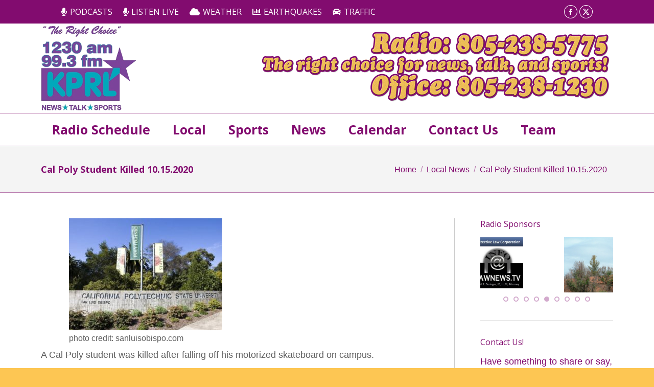

--- FILE ---
content_type: text/html; charset=UTF-8
request_url: https://kprl.com/cal-poly-student-killed-10-15-2020/
body_size: 17874
content:
<!DOCTYPE html>
<!--[if !(IE 6) | !(IE 7) | !(IE 8)  ]><!-->
<html lang="en-US" class="no-js">
<!--<![endif]-->
<head>
	<meta charset="UTF-8" />
		<meta name="viewport" content="width=device-width, initial-scale=1, maximum-scale=1, user-scalable=0">
		<meta name="theme-color" content="#932d83"/>	<link rel="profile" href="https://gmpg.org/xfn/11" />
	<link href="https://fonts.googleapis.com/css?family=Lato:100,100i,200,200i,300,300i,400,400i,500,500i,600,600i,700,700i,800,800i,900,900i%7COpen+Sans:100,100i,200,200i,300,300i,400,400i,500,500i,600,600i,700,700i,800,800i,900,900i%7CIndie+Flower:100,100i,200,200i,300,300i,400,400i,500,500i,600,600i,700,700i,800,800i,900,900i%7COswald:100,100i,200,200i,300,300i,400,400i,500,500i,600,600i,700,700i,800,800i,900,900i" rel="stylesheet"><meta name='robots' content='index, follow, max-image-preview:large, max-snippet:-1, max-video-preview:-1' />
	<style>img:is([sizes="auto" i], [sizes^="auto," i]) { contain-intrinsic-size: 3000px 1500px }</style>
	
	<!-- This site is optimized with the Yoast SEO plugin v26.2 - https://yoast.com/wordpress/plugins/seo/ -->
	<title>Cal Poly Student Killed 10.15.2020 - KPRL Radio 1230AM &amp; 99.3FM</title>
	<link rel="canonical" href="https://kprl.com/cal-poly-student-killed-10-15-2020/" />
	<meta property="og:locale" content="en_US" />
	<meta property="og:type" content="article" />
	<meta property="og:title" content="Cal Poly Student Killed 10.15.2020 - KPRL Radio 1230AM &amp; 99.3FM" />
	<meta property="og:description" content="A Cal Poly student was killed after falling off his motorized skateboard on campus. 19-year-old Noah Devico was a first year industrial engineering student. He was skateboarding on Grand avenue on campus when he lost control and fell from the skateboard. He passed away Tuesday morning in a local hospital surrounded by friends and family." />
	<meta property="og:url" content="https://kprl.com/cal-poly-student-killed-10-15-2020/" />
	<meta property="og:site_name" content="KPRL Radio 1230AM &amp; 99.3FM" />
	<meta property="article:publisher" content="https://www.facebook.com/kprlradio/" />
	<meta property="article:published_time" content="2020-10-15T17:52:05+00:00" />
	<meta property="og:image" content="https://kprl.com/wp-content/uploads/cal-poly-intial.jpg" />
	<meta property="og:image:width" content="400" />
	<meta property="og:image:height" content="400" />
	<meta property="og:image:type" content="image/jpeg" />
	<meta name="author" content="Tracy Phillips" />
	<meta name="twitter:label1" content="Written by" />
	<meta name="twitter:data1" content="Tracy Phillips" />
	<script type="application/ld+json" class="yoast-schema-graph">{"@context":"https://schema.org","@graph":[{"@type":"Article","@id":"https://kprl.com/cal-poly-student-killed-10-15-2020/#article","isPartOf":{"@id":"https://kprl.com/cal-poly-student-killed-10-15-2020/"},"author":{"name":"Tracy Phillips","@id":"https://kprl.com/#/schema/person/7256ee97f14c12842e2b2908c72b6e6c"},"headline":"Cal Poly Student Killed 10.15.2020","datePublished":"2020-10-15T17:52:05+00:00","mainEntityOfPage":{"@id":"https://kprl.com/cal-poly-student-killed-10-15-2020/"},"wordCount":70,"publisher":{"@id":"https://kprl.com/#organization"},"image":{"@id":"https://kprl.com/cal-poly-student-killed-10-15-2020/#primaryimage"},"thumbnailUrl":"https://kprl.com/wp-content/uploads/cal-poly-intial.jpg","articleSection":["Local News"],"inLanguage":"en-US"},{"@type":"WebPage","@id":"https://kprl.com/cal-poly-student-killed-10-15-2020/","url":"https://kprl.com/cal-poly-student-killed-10-15-2020/","name":"Cal Poly Student Killed 10.15.2020 - KPRL Radio 1230AM &amp; 99.3FM","isPartOf":{"@id":"https://kprl.com/#website"},"primaryImageOfPage":{"@id":"https://kprl.com/cal-poly-student-killed-10-15-2020/#primaryimage"},"image":{"@id":"https://kprl.com/cal-poly-student-killed-10-15-2020/#primaryimage"},"thumbnailUrl":"https://kprl.com/wp-content/uploads/cal-poly-intial.jpg","datePublished":"2020-10-15T17:52:05+00:00","breadcrumb":{"@id":"https://kprl.com/cal-poly-student-killed-10-15-2020/#breadcrumb"},"inLanguage":"en-US","potentialAction":[{"@type":"ReadAction","target":["https://kprl.com/cal-poly-student-killed-10-15-2020/"]}]},{"@type":"ImageObject","inLanguage":"en-US","@id":"https://kprl.com/cal-poly-student-killed-10-15-2020/#primaryimage","url":"https://kprl.com/wp-content/uploads/cal-poly-intial.jpg","contentUrl":"https://kprl.com/wp-content/uploads/cal-poly-intial.jpg","width":400,"height":400},{"@type":"BreadcrumbList","@id":"https://kprl.com/cal-poly-student-killed-10-15-2020/#breadcrumb","itemListElement":[{"@type":"ListItem","position":1,"name":"Home","item":"https://kprl.com/"},{"@type":"ListItem","position":2,"name":"Cal Poly Student Killed 10.15.2020"}]},{"@type":"WebSite","@id":"https://kprl.com/#website","url":"https://kprl.com/","name":"KPRL Radio 1230AM &amp; 99.3FM","description":"North County&#039;s source for news, talk, and sports!","publisher":{"@id":"https://kprl.com/#organization"},"potentialAction":[{"@type":"SearchAction","target":{"@type":"EntryPoint","urlTemplate":"https://kprl.com/?s={search_term_string}"},"query-input":{"@type":"PropertyValueSpecification","valueRequired":true,"valueName":"search_term_string"}}],"inLanguage":"en-US"},{"@type":"Organization","@id":"https://kprl.com/#organization","name":"KPRL","url":"https://kprl.com/","logo":{"@type":"ImageObject","inLanguage":"en-US","@id":"https://kprl.com/#/schema/logo/image/","url":"https://kprl.com/wp-content/uploads/2014/07/kprl-logo-175-long.png","contentUrl":"https://kprl.com/wp-content/uploads/2014/07/kprl-logo-175-long.png","width":409,"height":175,"caption":"KPRL"},"image":{"@id":"https://kprl.com/#/schema/logo/image/"},"sameAs":["https://www.facebook.com/kprlradio/","https://x.com/KPRL_PASOROBLES","https://www.youtube.com/user/kprlradio1230"]},{"@type":"Person","@id":"https://kprl.com/#/schema/person/7256ee97f14c12842e2b2908c72b6e6c","name":"Tracy Phillips","image":{"@type":"ImageObject","inLanguage":"en-US","@id":"https://kprl.com/#/schema/person/image/","url":"https://secure.gravatar.com/avatar/969f146e2e4d258e2cf4fce71ac5ff139d520be81414301259c96af5f5368584?s=96&d=mm&r=pg","contentUrl":"https://secure.gravatar.com/avatar/969f146e2e4d258e2cf4fce71ac5ff139d520be81414301259c96af5f5368584?s=96&d=mm&r=pg","caption":"Tracy Phillips"},"sameAs":["https://kprl.com/"],"url":"https://kprl.com/author/trixie/"}]}</script>
	<!-- / Yoast SEO plugin. -->


<link rel='dns-prefetch' href='//fonts.googleapis.com' />
<script>
window._wpemojiSettings = {"baseUrl":"https:\/\/s.w.org\/images\/core\/emoji\/16.0.1\/72x72\/","ext":".png","svgUrl":"https:\/\/s.w.org\/images\/core\/emoji\/16.0.1\/svg\/","svgExt":".svg","source":{"concatemoji":"https:\/\/kprl.com\/wp-includes\/js\/wp-emoji-release.min.js?ver=6.8.3"}};
/*! This file is auto-generated */
!function(s,n){var o,i,e;function c(e){try{var t={supportTests:e,timestamp:(new Date).valueOf()};sessionStorage.setItem(o,JSON.stringify(t))}catch(e){}}function p(e,t,n){e.clearRect(0,0,e.canvas.width,e.canvas.height),e.fillText(t,0,0);var t=new Uint32Array(e.getImageData(0,0,e.canvas.width,e.canvas.height).data),a=(e.clearRect(0,0,e.canvas.width,e.canvas.height),e.fillText(n,0,0),new Uint32Array(e.getImageData(0,0,e.canvas.width,e.canvas.height).data));return t.every(function(e,t){return e===a[t]})}function u(e,t){e.clearRect(0,0,e.canvas.width,e.canvas.height),e.fillText(t,0,0);for(var n=e.getImageData(16,16,1,1),a=0;a<n.data.length;a++)if(0!==n.data[a])return!1;return!0}function f(e,t,n,a){switch(t){case"flag":return n(e,"\ud83c\udff3\ufe0f\u200d\u26a7\ufe0f","\ud83c\udff3\ufe0f\u200b\u26a7\ufe0f")?!1:!n(e,"\ud83c\udde8\ud83c\uddf6","\ud83c\udde8\u200b\ud83c\uddf6")&&!n(e,"\ud83c\udff4\udb40\udc67\udb40\udc62\udb40\udc65\udb40\udc6e\udb40\udc67\udb40\udc7f","\ud83c\udff4\u200b\udb40\udc67\u200b\udb40\udc62\u200b\udb40\udc65\u200b\udb40\udc6e\u200b\udb40\udc67\u200b\udb40\udc7f");case"emoji":return!a(e,"\ud83e\udedf")}return!1}function g(e,t,n,a){var r="undefined"!=typeof WorkerGlobalScope&&self instanceof WorkerGlobalScope?new OffscreenCanvas(300,150):s.createElement("canvas"),o=r.getContext("2d",{willReadFrequently:!0}),i=(o.textBaseline="top",o.font="600 32px Arial",{});return e.forEach(function(e){i[e]=t(o,e,n,a)}),i}function t(e){var t=s.createElement("script");t.src=e,t.defer=!0,s.head.appendChild(t)}"undefined"!=typeof Promise&&(o="wpEmojiSettingsSupports",i=["flag","emoji"],n.supports={everything:!0,everythingExceptFlag:!0},e=new Promise(function(e){s.addEventListener("DOMContentLoaded",e,{once:!0})}),new Promise(function(t){var n=function(){try{var e=JSON.parse(sessionStorage.getItem(o));if("object"==typeof e&&"number"==typeof e.timestamp&&(new Date).valueOf()<e.timestamp+604800&&"object"==typeof e.supportTests)return e.supportTests}catch(e){}return null}();if(!n){if("undefined"!=typeof Worker&&"undefined"!=typeof OffscreenCanvas&&"undefined"!=typeof URL&&URL.createObjectURL&&"undefined"!=typeof Blob)try{var e="postMessage("+g.toString()+"("+[JSON.stringify(i),f.toString(),p.toString(),u.toString()].join(",")+"));",a=new Blob([e],{type:"text/javascript"}),r=new Worker(URL.createObjectURL(a),{name:"wpTestEmojiSupports"});return void(r.onmessage=function(e){c(n=e.data),r.terminate(),t(n)})}catch(e){}c(n=g(i,f,p,u))}t(n)}).then(function(e){for(var t in e)n.supports[t]=e[t],n.supports.everything=n.supports.everything&&n.supports[t],"flag"!==t&&(n.supports.everythingExceptFlag=n.supports.everythingExceptFlag&&n.supports[t]);n.supports.everythingExceptFlag=n.supports.everythingExceptFlag&&!n.supports.flag,n.DOMReady=!1,n.readyCallback=function(){n.DOMReady=!0}}).then(function(){return e}).then(function(){var e;n.supports.everything||(n.readyCallback(),(e=n.source||{}).concatemoji?t(e.concatemoji):e.wpemoji&&e.twemoji&&(t(e.twemoji),t(e.wpemoji)))}))}((window,document),window._wpemojiSettings);
</script>
<link rel='stylesheet' id='dashicons-css' href='https://kprl.com/wp-includes/css/dashicons.min.css?ver=6.8.3' media='all' />
<link rel='stylesheet' id='wunderground-css' href='https://kprl.com/wp-content/plugins/wunderground/assets/css/wunderground.css?ver=2.1.3' media='all' />

<link rel='stylesheet' id='audio4-html5_site_css-css' href='https://kprl.com/wp-content/plugins/lbg-audio4-html5-shoutcast/audio4_html5/audio4_html5.css?ver=6.8.3' media='all' />
<link rel='stylesheet' id='layerslider-css' href='https://kprl.com/wp-content/plugins/LayerSlider/assets/static/layerslider/css/layerslider.css?ver=7.15.1' media='all' />
<style id='wp-emoji-styles-inline-css'>

	img.wp-smiley, img.emoji {
		display: inline !important;
		border: none !important;
		box-shadow: none !important;
		height: 1em !important;
		width: 1em !important;
		margin: 0 0.07em !important;
		vertical-align: -0.1em !important;
		background: none !important;
		padding: 0 !important;
	}
</style>
<link rel='stylesheet' id='wp-block-library-css' href='https://kprl.com/wp-includes/css/dist/block-library/style.min.css?ver=6.8.3' media='all' />
<style id='wp-block-library-theme-inline-css'>
.wp-block-audio :where(figcaption){color:#555;font-size:13px;text-align:center}.is-dark-theme .wp-block-audio :where(figcaption){color:#ffffffa6}.wp-block-audio{margin:0 0 1em}.wp-block-code{border:1px solid #ccc;border-radius:4px;font-family:Menlo,Consolas,monaco,monospace;padding:.8em 1em}.wp-block-embed :where(figcaption){color:#555;font-size:13px;text-align:center}.is-dark-theme .wp-block-embed :where(figcaption){color:#ffffffa6}.wp-block-embed{margin:0 0 1em}.blocks-gallery-caption{color:#555;font-size:13px;text-align:center}.is-dark-theme .blocks-gallery-caption{color:#ffffffa6}:root :where(.wp-block-image figcaption){color:#555;font-size:13px;text-align:center}.is-dark-theme :root :where(.wp-block-image figcaption){color:#ffffffa6}.wp-block-image{margin:0 0 1em}.wp-block-pullquote{border-bottom:4px solid;border-top:4px solid;color:currentColor;margin-bottom:1.75em}.wp-block-pullquote cite,.wp-block-pullquote footer,.wp-block-pullquote__citation{color:currentColor;font-size:.8125em;font-style:normal;text-transform:uppercase}.wp-block-quote{border-left:.25em solid;margin:0 0 1.75em;padding-left:1em}.wp-block-quote cite,.wp-block-quote footer{color:currentColor;font-size:.8125em;font-style:normal;position:relative}.wp-block-quote:where(.has-text-align-right){border-left:none;border-right:.25em solid;padding-left:0;padding-right:1em}.wp-block-quote:where(.has-text-align-center){border:none;padding-left:0}.wp-block-quote.is-large,.wp-block-quote.is-style-large,.wp-block-quote:where(.is-style-plain){border:none}.wp-block-search .wp-block-search__label{font-weight:700}.wp-block-search__button{border:1px solid #ccc;padding:.375em .625em}:where(.wp-block-group.has-background){padding:1.25em 2.375em}.wp-block-separator.has-css-opacity{opacity:.4}.wp-block-separator{border:none;border-bottom:2px solid;margin-left:auto;margin-right:auto}.wp-block-separator.has-alpha-channel-opacity{opacity:1}.wp-block-separator:not(.is-style-wide):not(.is-style-dots){width:100px}.wp-block-separator.has-background:not(.is-style-dots){border-bottom:none;height:1px}.wp-block-separator.has-background:not(.is-style-wide):not(.is-style-dots){height:2px}.wp-block-table{margin:0 0 1em}.wp-block-table td,.wp-block-table th{word-break:normal}.wp-block-table :where(figcaption){color:#555;font-size:13px;text-align:center}.is-dark-theme .wp-block-table :where(figcaption){color:#ffffffa6}.wp-block-video :where(figcaption){color:#555;font-size:13px;text-align:center}.is-dark-theme .wp-block-video :where(figcaption){color:#ffffffa6}.wp-block-video{margin:0 0 1em}:root :where(.wp-block-template-part.has-background){margin-bottom:0;margin-top:0;padding:1.25em 2.375em}
</style>
<style id='classic-theme-styles-inline-css'>
/*! This file is auto-generated */
.wp-block-button__link{color:#fff;background-color:#32373c;border-radius:9999px;box-shadow:none;text-decoration:none;padding:calc(.667em + 2px) calc(1.333em + 2px);font-size:1.125em}.wp-block-file__button{background:#32373c;color:#fff;text-decoration:none}
</style>
<link rel='stylesheet' id='wp-components-css' href='https://kprl.com/wp-includes/css/dist/components/style.min.css?ver=6.8.3' media='all' />
<link rel='stylesheet' id='wp-preferences-css' href='https://kprl.com/wp-includes/css/dist/preferences/style.min.css?ver=6.8.3' media='all' />
<link rel='stylesheet' id='wp-block-editor-css' href='https://kprl.com/wp-includes/css/dist/block-editor/style.min.css?ver=6.8.3' media='all' />
<link rel='stylesheet' id='popup-maker-block-library-style-css' href='https://kprl.com/wp-content/plugins/popup-maker/dist/packages/block-library-style.css?ver=dbea705cfafe089d65f1' media='all' />
<style id='powerpress-player-block-style-inline-css'>


</style>
<style id='global-styles-inline-css'>
:root{--wp--preset--aspect-ratio--square: 1;--wp--preset--aspect-ratio--4-3: 4/3;--wp--preset--aspect-ratio--3-4: 3/4;--wp--preset--aspect-ratio--3-2: 3/2;--wp--preset--aspect-ratio--2-3: 2/3;--wp--preset--aspect-ratio--16-9: 16/9;--wp--preset--aspect-ratio--9-16: 9/16;--wp--preset--color--black: #000000;--wp--preset--color--cyan-bluish-gray: #abb8c3;--wp--preset--color--white: #FFF;--wp--preset--color--pale-pink: #f78da7;--wp--preset--color--vivid-red: #cf2e2e;--wp--preset--color--luminous-vivid-orange: #ff6900;--wp--preset--color--luminous-vivid-amber: #fcb900;--wp--preset--color--light-green-cyan: #7bdcb5;--wp--preset--color--vivid-green-cyan: #00d084;--wp--preset--color--pale-cyan-blue: #8ed1fc;--wp--preset--color--vivid-cyan-blue: #0693e3;--wp--preset--color--vivid-purple: #9b51e0;--wp--preset--color--accent: #932d83;--wp--preset--color--dark-gray: #111;--wp--preset--color--light-gray: #767676;--wp--preset--gradient--vivid-cyan-blue-to-vivid-purple: linear-gradient(135deg,rgba(6,147,227,1) 0%,rgb(155,81,224) 100%);--wp--preset--gradient--light-green-cyan-to-vivid-green-cyan: linear-gradient(135deg,rgb(122,220,180) 0%,rgb(0,208,130) 100%);--wp--preset--gradient--luminous-vivid-amber-to-luminous-vivid-orange: linear-gradient(135deg,rgba(252,185,0,1) 0%,rgba(255,105,0,1) 100%);--wp--preset--gradient--luminous-vivid-orange-to-vivid-red: linear-gradient(135deg,rgba(255,105,0,1) 0%,rgb(207,46,46) 100%);--wp--preset--gradient--very-light-gray-to-cyan-bluish-gray: linear-gradient(135deg,rgb(238,238,238) 0%,rgb(169,184,195) 100%);--wp--preset--gradient--cool-to-warm-spectrum: linear-gradient(135deg,rgb(74,234,220) 0%,rgb(151,120,209) 20%,rgb(207,42,186) 40%,rgb(238,44,130) 60%,rgb(251,105,98) 80%,rgb(254,248,76) 100%);--wp--preset--gradient--blush-light-purple: linear-gradient(135deg,rgb(255,206,236) 0%,rgb(152,150,240) 100%);--wp--preset--gradient--blush-bordeaux: linear-gradient(135deg,rgb(254,205,165) 0%,rgb(254,45,45) 50%,rgb(107,0,62) 100%);--wp--preset--gradient--luminous-dusk: linear-gradient(135deg,rgb(255,203,112) 0%,rgb(199,81,192) 50%,rgb(65,88,208) 100%);--wp--preset--gradient--pale-ocean: linear-gradient(135deg,rgb(255,245,203) 0%,rgb(182,227,212) 50%,rgb(51,167,181) 100%);--wp--preset--gradient--electric-grass: linear-gradient(135deg,rgb(202,248,128) 0%,rgb(113,206,126) 100%);--wp--preset--gradient--midnight: linear-gradient(135deg,rgb(2,3,129) 0%,rgb(40,116,252) 100%);--wp--preset--font-size--small: 13px;--wp--preset--font-size--medium: 20px;--wp--preset--font-size--large: 36px;--wp--preset--font-size--x-large: 42px;--wp--preset--spacing--20: 0.44rem;--wp--preset--spacing--30: 0.67rem;--wp--preset--spacing--40: 1rem;--wp--preset--spacing--50: 1.5rem;--wp--preset--spacing--60: 2.25rem;--wp--preset--spacing--70: 3.38rem;--wp--preset--spacing--80: 5.06rem;--wp--preset--shadow--natural: 6px 6px 9px rgba(0, 0, 0, 0.2);--wp--preset--shadow--deep: 12px 12px 50px rgba(0, 0, 0, 0.4);--wp--preset--shadow--sharp: 6px 6px 0px rgba(0, 0, 0, 0.2);--wp--preset--shadow--outlined: 6px 6px 0px -3px rgba(255, 255, 255, 1), 6px 6px rgba(0, 0, 0, 1);--wp--preset--shadow--crisp: 6px 6px 0px rgba(0, 0, 0, 1);}:where(.is-layout-flex){gap: 0.5em;}:where(.is-layout-grid){gap: 0.5em;}body .is-layout-flex{display: flex;}.is-layout-flex{flex-wrap: wrap;align-items: center;}.is-layout-flex > :is(*, div){margin: 0;}body .is-layout-grid{display: grid;}.is-layout-grid > :is(*, div){margin: 0;}:where(.wp-block-columns.is-layout-flex){gap: 2em;}:where(.wp-block-columns.is-layout-grid){gap: 2em;}:where(.wp-block-post-template.is-layout-flex){gap: 1.25em;}:where(.wp-block-post-template.is-layout-grid){gap: 1.25em;}.has-black-color{color: var(--wp--preset--color--black) !important;}.has-cyan-bluish-gray-color{color: var(--wp--preset--color--cyan-bluish-gray) !important;}.has-white-color{color: var(--wp--preset--color--white) !important;}.has-pale-pink-color{color: var(--wp--preset--color--pale-pink) !important;}.has-vivid-red-color{color: var(--wp--preset--color--vivid-red) !important;}.has-luminous-vivid-orange-color{color: var(--wp--preset--color--luminous-vivid-orange) !important;}.has-luminous-vivid-amber-color{color: var(--wp--preset--color--luminous-vivid-amber) !important;}.has-light-green-cyan-color{color: var(--wp--preset--color--light-green-cyan) !important;}.has-vivid-green-cyan-color{color: var(--wp--preset--color--vivid-green-cyan) !important;}.has-pale-cyan-blue-color{color: var(--wp--preset--color--pale-cyan-blue) !important;}.has-vivid-cyan-blue-color{color: var(--wp--preset--color--vivid-cyan-blue) !important;}.has-vivid-purple-color{color: var(--wp--preset--color--vivid-purple) !important;}.has-black-background-color{background-color: var(--wp--preset--color--black) !important;}.has-cyan-bluish-gray-background-color{background-color: var(--wp--preset--color--cyan-bluish-gray) !important;}.has-white-background-color{background-color: var(--wp--preset--color--white) !important;}.has-pale-pink-background-color{background-color: var(--wp--preset--color--pale-pink) !important;}.has-vivid-red-background-color{background-color: var(--wp--preset--color--vivid-red) !important;}.has-luminous-vivid-orange-background-color{background-color: var(--wp--preset--color--luminous-vivid-orange) !important;}.has-luminous-vivid-amber-background-color{background-color: var(--wp--preset--color--luminous-vivid-amber) !important;}.has-light-green-cyan-background-color{background-color: var(--wp--preset--color--light-green-cyan) !important;}.has-vivid-green-cyan-background-color{background-color: var(--wp--preset--color--vivid-green-cyan) !important;}.has-pale-cyan-blue-background-color{background-color: var(--wp--preset--color--pale-cyan-blue) !important;}.has-vivid-cyan-blue-background-color{background-color: var(--wp--preset--color--vivid-cyan-blue) !important;}.has-vivid-purple-background-color{background-color: var(--wp--preset--color--vivid-purple) !important;}.has-black-border-color{border-color: var(--wp--preset--color--black) !important;}.has-cyan-bluish-gray-border-color{border-color: var(--wp--preset--color--cyan-bluish-gray) !important;}.has-white-border-color{border-color: var(--wp--preset--color--white) !important;}.has-pale-pink-border-color{border-color: var(--wp--preset--color--pale-pink) !important;}.has-vivid-red-border-color{border-color: var(--wp--preset--color--vivid-red) !important;}.has-luminous-vivid-orange-border-color{border-color: var(--wp--preset--color--luminous-vivid-orange) !important;}.has-luminous-vivid-amber-border-color{border-color: var(--wp--preset--color--luminous-vivid-amber) !important;}.has-light-green-cyan-border-color{border-color: var(--wp--preset--color--light-green-cyan) !important;}.has-vivid-green-cyan-border-color{border-color: var(--wp--preset--color--vivid-green-cyan) !important;}.has-pale-cyan-blue-border-color{border-color: var(--wp--preset--color--pale-cyan-blue) !important;}.has-vivid-cyan-blue-border-color{border-color: var(--wp--preset--color--vivid-cyan-blue) !important;}.has-vivid-purple-border-color{border-color: var(--wp--preset--color--vivid-purple) !important;}.has-vivid-cyan-blue-to-vivid-purple-gradient-background{background: var(--wp--preset--gradient--vivid-cyan-blue-to-vivid-purple) !important;}.has-light-green-cyan-to-vivid-green-cyan-gradient-background{background: var(--wp--preset--gradient--light-green-cyan-to-vivid-green-cyan) !important;}.has-luminous-vivid-amber-to-luminous-vivid-orange-gradient-background{background: var(--wp--preset--gradient--luminous-vivid-amber-to-luminous-vivid-orange) !important;}.has-luminous-vivid-orange-to-vivid-red-gradient-background{background: var(--wp--preset--gradient--luminous-vivid-orange-to-vivid-red) !important;}.has-very-light-gray-to-cyan-bluish-gray-gradient-background{background: var(--wp--preset--gradient--very-light-gray-to-cyan-bluish-gray) !important;}.has-cool-to-warm-spectrum-gradient-background{background: var(--wp--preset--gradient--cool-to-warm-spectrum) !important;}.has-blush-light-purple-gradient-background{background: var(--wp--preset--gradient--blush-light-purple) !important;}.has-blush-bordeaux-gradient-background{background: var(--wp--preset--gradient--blush-bordeaux) !important;}.has-luminous-dusk-gradient-background{background: var(--wp--preset--gradient--luminous-dusk) !important;}.has-pale-ocean-gradient-background{background: var(--wp--preset--gradient--pale-ocean) !important;}.has-electric-grass-gradient-background{background: var(--wp--preset--gradient--electric-grass) !important;}.has-midnight-gradient-background{background: var(--wp--preset--gradient--midnight) !important;}.has-small-font-size{font-size: var(--wp--preset--font-size--small) !important;}.has-medium-font-size{font-size: var(--wp--preset--font-size--medium) !important;}.has-large-font-size{font-size: var(--wp--preset--font-size--large) !important;}.has-x-large-font-size{font-size: var(--wp--preset--font-size--x-large) !important;}
:where(.wp-block-post-template.is-layout-flex){gap: 1.25em;}:where(.wp-block-post-template.is-layout-grid){gap: 1.25em;}
:where(.wp-block-columns.is-layout-flex){gap: 2em;}:where(.wp-block-columns.is-layout-grid){gap: 2em;}
:root :where(.wp-block-pullquote){font-size: 1.5em;line-height: 1.6;}
</style>
<link rel='stylesheet' id='contact-form-7-css' href='https://kprl.com/wp-content/plugins/contact-form-7/includes/css/styles.css?ver=6.1.3' media='all' />
<link rel='stylesheet' id='tp_twitter_plugin_css-css' href='https://kprl.com/wp-content/plugins/recent-tweets-widget/tp_twitter_plugin.css?ver=1.0' media='screen' />
<link rel='stylesheet' id='the7-font-css' href='https://kprl.com/wp-content/themes/dt-the7/fonts/icomoon-the7-font/icomoon-the7-font.min.css?ver=11.12.2' media='all' />
<link rel='stylesheet' id='the7-awesome-fonts-css' href='https://kprl.com/wp-content/themes/dt-the7/fonts/FontAwesome/css/all.min.css?ver=11.12.2' media='all' />
<link rel='stylesheet' id='the7-awesome-fonts-back-css' href='https://kprl.com/wp-content/themes/dt-the7/fonts/FontAwesome/back-compat.min.css?ver=11.12.2' media='all' />
<link rel='stylesheet' id='the7-Defaults-css' href='https://kprl.com/wp-content/uploads/smile_fonts/Defaults/Defaults.css?ver=6.8.3' media='all' />
<link rel='stylesheet' id='dt-web-fonts-css' href='https://fonts.googleapis.com/css?family=Open+Sans:400,600,700%7CAbril+Fatface:400,600,700' media='all' />
<link rel='stylesheet' id='dt-main-css' href='https://kprl.com/wp-content/themes/dt-the7/css/main.min.css?ver=11.12.2' media='all' />
<style id='dt-main-inline-css'>
body #load {
  display: block;
  height: 100%;
  overflow: hidden;
  position: fixed;
  width: 100%;
  z-index: 9901;
  opacity: 1;
  visibility: visible;
  transition: all .35s ease-out;
}
.load-wrap {
  width: 100%;
  height: 100%;
  background-position: center center;
  background-repeat: no-repeat;
  text-align: center;
  display: -ms-flexbox;
  display: -ms-flex;
  display: flex;
  -ms-align-items: center;
  -ms-flex-align: center;
  align-items: center;
  -ms-flex-flow: column wrap;
  flex-flow: column wrap;
  -ms-flex-pack: center;
  -ms-justify-content: center;
  justify-content: center;
}
.load-wrap > svg {
  position: absolute;
  top: 50%;
  left: 50%;
  transform: translate(-50%,-50%);
}
#load {
  background: var(--the7-elementor-beautiful-loading-bg,#932d83);
  --the7-beautiful-spinner-color2: var(--the7-beautiful-spinner-color,#ffffff);
}

</style>
<link rel='stylesheet' id='the7-custom-scrollbar-css' href='https://kprl.com/wp-content/themes/dt-the7/lib/custom-scrollbar/custom-scrollbar.min.css?ver=11.12.2' media='all' />
<link rel='stylesheet' id='the7-wpbakery-css' href='https://kprl.com/wp-content/themes/dt-the7/css/wpbakery.min.css?ver=11.12.2' media='all' />
<link rel='stylesheet' id='the7-core-css' href='https://kprl.com/wp-content/plugins/dt-the7-core/assets/css/post-type.min.css?ver=2.7.12' media='all' />
<link rel='stylesheet' id='the7-css-vars-css' href='https://kprl.com/wp-content/uploads/the7-css/css-vars.css?ver=9dbde8caed51' media='all' />
<link rel='stylesheet' id='dt-custom-css' href='https://kprl.com/wp-content/uploads/the7-css/custom.css?ver=9dbde8caed51' media='all' />
<link rel='stylesheet' id='dt-media-css' href='https://kprl.com/wp-content/uploads/the7-css/media.css?ver=9dbde8caed51' media='all' />
<link rel='stylesheet' id='the7-mega-menu-css' href='https://kprl.com/wp-content/uploads/the7-css/mega-menu.css?ver=9dbde8caed51' media='all' />
<link rel='stylesheet' id='the7-elements-albums-portfolio-css' href='https://kprl.com/wp-content/uploads/the7-css/the7-elements-albums-portfolio.css?ver=9dbde8caed51' media='all' />
<link rel='stylesheet' id='the7-elements-css' href='https://kprl.com/wp-content/uploads/the7-css/post-type-dynamic.css?ver=9dbde8caed51' media='all' />
<link rel='stylesheet' id='style-css' href='https://kprl.com/wp-content/themes/dt-the7/style.css?ver=11.12.2' media='all' />
<script src="https://kprl.com/wp-includes/js/jquery/jquery.min.js?ver=3.7.1" id="jquery-core-js"></script>
<script src="https://kprl.com/wp-includes/js/jquery/jquery-migrate.min.js?ver=3.4.1" id="jquery-migrate-js"></script>
<script src="https://kprl.com/wp-includes/js/jquery/ui/core.min.js?ver=1.13.3" id="jquery-ui-core-js"></script>
<script src="https://kprl.com/wp-includes/js/jquery/ui/menu.min.js?ver=1.13.3" id="jquery-ui-menu-js"></script>
<script src="https://kprl.com/wp-includes/js/dist/dom-ready.min.js?ver=f77871ff7694fffea381" id="wp-dom-ready-js"></script>
<script src="https://kprl.com/wp-includes/js/dist/hooks.min.js?ver=4d63a3d491d11ffd8ac6" id="wp-hooks-js"></script>
<script src="https://kprl.com/wp-includes/js/dist/i18n.min.js?ver=5e580eb46a90c2b997e6" id="wp-i18n-js"></script>
<script id="wp-i18n-js-after">
wp.i18n.setLocaleData( { 'text direction\u0004ltr': [ 'ltr' ] } );
</script>
<script src="https://kprl.com/wp-includes/js/dist/a11y.min.js?ver=3156534cc54473497e14" id="wp-a11y-js"></script>
<script src="https://kprl.com/wp-includes/js/jquery/ui/autocomplete.min.js?ver=1.13.3" id="jquery-ui-autocomplete-js"></script>
<script id="wunderground-widget-js-extra">
var WuWidget = {"apiKey":"3ffab52910ec1a0e","_wpnonce":"6dbe961ccc","ajaxurl":"https:\/\/kprl.com\/wp-admin\/admin-ajax.php","is_admin":"","subdomain":"www"};
</script>
<script src="https://kprl.com/wp-content/plugins/wunderground/assets/js/widget.min.js?ver=2.1.3" id="wunderground-widget-js"></script>
<script src="https://kprl.com/wp-content/plugins/lbg-audio4-html5-shoutcast/audio4_html5/js/jquery.mousewheel.min.js?ver=6.8.3" id="lbg-mousewheel-js"></script>
<script src="https://kprl.com/wp-content/plugins/lbg-audio4-html5-shoutcast/audio4_html5/js/jquery.touchSwipe.min.js?ver=6.8.3" id="lbg-touchSwipe-js"></script>
<script src="https://kprl.com/wp-content/plugins/lbg-audio4-html5-shoutcast/audio4_html5/js/swfobject.js?ver=6.8.3" id="lbg-swfobject-js"></script>
<script src="https://kprl.com/wp-content/plugins/lbg-audio4-html5-shoutcast/audio4_html5/js/audio4_html5.js?ver=6.8.3" id="lbg-audio4_html5-js"></script>
<script id="layerslider-utils-js-extra">
var LS_Meta = {"v":"7.15.1","fixGSAP":"1"};
</script>
<script src="https://kprl.com/wp-content/plugins/LayerSlider/assets/static/layerslider/js/layerslider.utils.js?ver=7.15.1" id="layerslider-utils-js"></script>
<script src="https://kprl.com/wp-content/plugins/LayerSlider/assets/static/layerslider/js/layerslider.kreaturamedia.jquery.js?ver=7.15.1" id="layerslider-js"></script>
<script src="https://kprl.com/wp-content/plugins/LayerSlider/assets/static/layerslider/js/layerslider.transitions.js?ver=7.15.1" id="layerslider-transitions-js"></script>
<script id="dt-above-fold-js-extra">
var dtLocal = {"themeUrl":"https:\/\/kprl.com\/wp-content\/themes\/dt-the7","passText":"To view this protected post, enter the password below:","moreButtonText":{"loading":"Loading...","loadMore":"Load more"},"postID":"34118","ajaxurl":"https:\/\/kprl.com\/wp-admin\/admin-ajax.php","REST":{"baseUrl":"https:\/\/kprl.com\/wp-json\/the7\/v1","endpoints":{"sendMail":"\/send-mail"}},"contactMessages":{"required":"One or more fields have an error. Please check and try again.","terms":"Please accept the privacy policy.","fillTheCaptchaError":"Please, fill the captcha."},"captchaSiteKey":"","ajaxNonce":"331061aeae","pageData":"","themeSettings":{"smoothScroll":"on_parallax","lazyLoading":false,"desktopHeader":{"height":140},"ToggleCaptionEnabled":"disabled","ToggleCaption":"Navigation","floatingHeader":{"showAfter":150,"showMenu":false,"height":100,"logo":{"showLogo":true,"html":"","url":"https:\/\/kprl.com\/"}},"topLine":{"floatingTopLine":{"logo":{"showLogo":false,"html":""}}},"mobileHeader":{"firstSwitchPoint":1024,"secondSwitchPoint":1024,"firstSwitchPointHeight":150,"secondSwitchPointHeight":100,"mobileToggleCaptionEnabled":"disabled","mobileToggleCaption":"Menu"},"stickyMobileHeaderFirstSwitch":{"logo":{"html":"<img class=\" preload-me\" src=\"https:\/\/kprl.com\/wp-content\/uploads\/2014\/07\/kprl-logo-175-long.png\" srcset=\"https:\/\/kprl.com\/wp-content\/uploads\/2014\/07\/kprl-logo-175-long.png 409w, https:\/\/kprl.com\/wp-content\/uploads\/2014\/07\/kprl-logo-175-long.png 409w\" width=\"409\" height=\"175\"   sizes=\"409px\" alt=\"KPRL Radio 1230AM &amp; 99.3FM\" \/>"}},"stickyMobileHeaderSecondSwitch":{"logo":{"html":"<img class=\" preload-me\" src=\"https:\/\/kprl.com\/wp-content\/uploads\/2014\/07\/kprl-logo-175-long.png\" srcset=\"https:\/\/kprl.com\/wp-content\/uploads\/2014\/07\/kprl-logo-175-long.png 409w, https:\/\/kprl.com\/wp-content\/uploads\/2014\/07\/kprl-logo-175-long.png 409w\" width=\"409\" height=\"175\"   sizes=\"409px\" alt=\"KPRL Radio 1230AM &amp; 99.3FM\" \/>"}},"sidebar":{"switchPoint":970},"boxedWidth":"1320px"},"VCMobileScreenWidth":"768"};
var dtShare = {"shareButtonText":{"facebook":"Share on Facebook","twitter":"Share on X","pinterest":"Pin it","linkedin":"Share on Linkedin","whatsapp":"Share on Whatsapp"},"overlayOpacity":"85"};
</script>
<script src="https://kprl.com/wp-content/themes/dt-the7/js/above-the-fold.min.js?ver=11.12.2" id="dt-above-fold-js"></script>
<script></script><meta name="generator" content="Powered by LayerSlider 7.15.1 - Build Heros, Sliders, and Popups. Create Animations and Beautiful, Rich Web Content as Easy as Never Before on WordPress." />
<!-- LayerSlider updates and docs at: https://layerslider.com -->
<link rel="https://api.w.org/" href="https://kprl.com/wp-json/" /><link rel="alternate" title="JSON" type="application/json" href="https://kprl.com/wp-json/wp/v2/posts/34118" /><link rel="EditURI" type="application/rsd+xml" title="RSD" href="https://kprl.com/xmlrpc.php?rsd" />
<meta name="generator" content="WordPress 6.8.3" />
<link rel='shortlink' href='https://kprl.com/?p=34118' />
<link rel="alternate" title="oEmbed (JSON)" type="application/json+oembed" href="https://kprl.com/wp-json/oembed/1.0/embed?url=https%3A%2F%2Fkprl.com%2Fcal-poly-student-killed-10-15-2020%2F" />
<link rel="alternate" title="oEmbed (XML)" type="text/xml+oembed" href="https://kprl.com/wp-json/oembed/1.0/embed?url=https%3A%2F%2Fkprl.com%2Fcal-poly-student-killed-10-15-2020%2F&#038;format=xml" />
            <script type="text/javascript"><!--
                                function powerpress_pinw(pinw_url){window.open(pinw_url, 'PowerPressPlayer','toolbar=0,status=0,resizable=1,width=460,height=320');	return false;}
                //-->

                // tabnab protection
                window.addEventListener('load', function () {
                    // make all links have rel="noopener noreferrer"
                    document.querySelectorAll('a[target="_blank"]').forEach(link => {
                        link.setAttribute('rel', 'noopener noreferrer');
                    });
                });
            </script>
            <meta name="generator" content="Powered by WPBakery Page Builder - drag and drop page builder for WordPress."/>
<script type="text/javascript" id="the7-loader-script">
document.addEventListener("DOMContentLoaded", function(event) {
	var load = document.getElementById("load");
	if(!load.classList.contains('loader-removed')){
		var removeLoading = setTimeout(function() {
			load.className += " loader-removed";
		}, 300);
	}
});
</script>
		<link rel="icon" href="https://kprl.com/wp-content/uploads/2014/07/favicon.jpg" type="image/jpeg" sizes="16x16"/><link rel="icon" href="https://kprl.com/wp-content/uploads/2014/07/favicon.jpg" type="image/jpeg" sizes="32x32"/>		<style id="wp-custom-css">
			.logos-grid img {max-width: 100%;height: auto;}		</style>
		<noscript><style> .wpb_animate_when_almost_visible { opacity: 1; }</style></noscript><meta name="google-site-verification" content="It7A9KLKUhryOxzZPQOW2bBycvs_CBIdwqeF3J2YJS4" />
<script>
  (function(i,s,o,g,r,a,m){i['GoogleAnalyticsObject']=r;i[r]=i[r]||function(){
  (i[r].q=i[r].q||[]).push(arguments)},i[r].l=1*new Date();a=s.createElement(o),
  m=s.getElementsByTagName(o)[0];a.async=1;a.src=g;m.parentNode.insertBefore(a,m)
  })(window,document,'script','//www.google-analytics.com/analytics.js','ga');

  ga('create', 'UA-18034067-1', 'auto');
  ga('send', 'pageview');

</script>

<meta name="alexaVerifyID" content="oppZEtQ4mauR2faoSkco5DGyeWo"/>

<meta name="google-site-verification" content="It7A9KLKUhryOxzZPQOW2bBycvs_CBIdwqeF3J2YJS4" />

<meta name='yandex-verification' content='7d43a7681dcfd606' />

<meta name="msvalidate.01" content="B08CEE5D082DD09BDBB4216A584C20B1" /><style id='the7-custom-inline-css' type='text/css'>
html:not(.mobile-true) #main img:not(.animate-element, .ls-s-1),
html:not(.mobile-true) #header img,
html:not(.mobile-true) #bottom-bar img {
    opacity: 1 !important;
}

.sidebar.bg-under-widget .widget, .bg-under-widget .sidebar-content .widget, .solid-bg.sidebar-content .widget {
    margin-top: 0px;
}
</style>
</head>
<body id="the7-body" class="wp-singular post-template-default single single-post postid-34118 single-format-standard wp-embed-responsive wp-theme-dt-the7 the7-core-ver-2.7.12 no-comments boxed-layout dt-responsive-on right-mobile-menu-close-icon ouside-menu-close-icon mobile-hamburger-close-bg-enable mobile-hamburger-close-bg-hover-enable  fade-medium-mobile-menu-close-icon fade-small-menu-close-icon srcset-enabled btn-flat custom-btn-color custom-btn-hover-color floating-mobile-menu-icon top-header first-switch-logo-center first-switch-menu-left second-switch-logo-right second-switch-menu-left layzr-loading-on popup-message-style the7-ver-11.12.2 dt-fa-compatibility wpb-js-composer js-comp-ver-8.7.2 vc_responsive">
<!-- The7 11.12.2 -->
<div id="load" class="spinner-loader">
	<div class="load-wrap"><style type="text/css">
    [class*="the7-spinner-animate-"]{
        animation: spinner-animation 1s cubic-bezier(1,1,1,1) infinite;
        x:46.5px;
        y:40px;
        width:7px;
        height:20px;
        fill:var(--the7-beautiful-spinner-color2);
        opacity: 0.2;
    }
    .the7-spinner-animate-2{
        animation-delay: 0.083s;
    }
    .the7-spinner-animate-3{
        animation-delay: 0.166s;
    }
    .the7-spinner-animate-4{
         animation-delay: 0.25s;
    }
    .the7-spinner-animate-5{
         animation-delay: 0.33s;
    }
    .the7-spinner-animate-6{
         animation-delay: 0.416s;
    }
    .the7-spinner-animate-7{
         animation-delay: 0.5s;
    }
    .the7-spinner-animate-8{
         animation-delay: 0.58s;
    }
    .the7-spinner-animate-9{
         animation-delay: 0.666s;
    }
    .the7-spinner-animate-10{
         animation-delay: 0.75s;
    }
    .the7-spinner-animate-11{
        animation-delay: 0.83s;
    }
    .the7-spinner-animate-12{
        animation-delay: 0.916s;
    }
    @keyframes spinner-animation{
        from {
            opacity: 1;
        }
        to{
            opacity: 0;
        }
    }
</style>
<svg width="75px" height="75px" xmlns="http://www.w3.org/2000/svg" viewBox="0 0 100 100" preserveAspectRatio="xMidYMid">
	<rect class="the7-spinner-animate-1" rx="5" ry="5" transform="rotate(0 50 50) translate(0 -30)"></rect>
	<rect class="the7-spinner-animate-2" rx="5" ry="5" transform="rotate(30 50 50) translate(0 -30)"></rect>
	<rect class="the7-spinner-animate-3" rx="5" ry="5" transform="rotate(60 50 50) translate(0 -30)"></rect>
	<rect class="the7-spinner-animate-4" rx="5" ry="5" transform="rotate(90 50 50) translate(0 -30)"></rect>
	<rect class="the7-spinner-animate-5" rx="5" ry="5" transform="rotate(120 50 50) translate(0 -30)"></rect>
	<rect class="the7-spinner-animate-6" rx="5" ry="5" transform="rotate(150 50 50) translate(0 -30)"></rect>
	<rect class="the7-spinner-animate-7" rx="5" ry="5" transform="rotate(180 50 50) translate(0 -30)"></rect>
	<rect class="the7-spinner-animate-8" rx="5" ry="5" transform="rotate(210 50 50) translate(0 -30)"></rect>
	<rect class="the7-spinner-animate-9" rx="5" ry="5" transform="rotate(240 50 50) translate(0 -30)"></rect>
	<rect class="the7-spinner-animate-10" rx="5" ry="5" transform="rotate(270 50 50) translate(0 -30)"></rect>
	<rect class="the7-spinner-animate-11" rx="5" ry="5" transform="rotate(300 50 50) translate(0 -30)"></rect>
	<rect class="the7-spinner-animate-12" rx="5" ry="5" transform="rotate(330 50 50) translate(0 -30)"></rect>
</svg></div>
</div>
<div id="page" class="boxed">
	<a class="skip-link screen-reader-text" href="#content">Skip to content</a>

<div class="masthead classic-header left full-width-line widgets line-decoration shadow-mobile-header-decoration small-mobile-menu-icon mobile-menu-icon-bg-on mobile-menu-icon-hover-bg-on show-sub-menu-on-hover"  role="banner">

	<div class="top-bar top-bar-line-hide">
	<div class="top-bar-bg" ></div>
	<div class="left-widgets mini-widgets"><div class="mini-nav show-on-desktop in-top-bar-left in-menu-second-switch list-type-menu select-type-menu-first-switch select-type-menu-second-switch"><ul id="top-menu"><li class="menu-item menu-item-type-post_type menu-item-object-page menu-item-8748 first depth-0"><a href='https://kprl.com/podcasts/' data-level='1'><i class="fa fa-microphone"></i><span class="menu-item-text"><span class="menu-text">PODCASTS</span></span></a></li> <li class="menu-item menu-item-type-post_type menu-item-object-page menu-item-11719 depth-0"><a href='https://kprl.com/kprl-1230am-radio-live-stream/' data-level='1'><i class="fa fa-microphone"></i><span class="menu-item-text"><span class="menu-text">LISTEN LIVE</span></span></a></li> <li class="menu-item menu-item-type-custom menu-item-object-custom menu-item-48 depth-0"><a href='https://forecast.weather.gov/MapClick.php?zoneid=CAZ037' data-level='1'><i class="fa fa-cloud"></i><span class="menu-item-text"><span class="menu-text">WEATHER</span></span></a></li> <li class="menu-item menu-item-type-post_type menu-item-object-page menu-item-225 depth-0"><a href='https://kprl.com/earthquake/' data-level='1'><i class="fa fa-bar-chart-o"></i><span class="menu-item-text"><span class="menu-text">EARTHQUAKES</span></span></a></li> <li class="menu-item menu-item-type-custom menu-item-object-custom menu-item-50 last depth-0"><a href='https://cad.chp.ca.gov/' data-level='1'><i class="fa fa-car"></i> <span class="menu-item-text"><span class="menu-text">TRAFFIC</span></span></a></li> </ul><div class="menu-select"><span class="customSelect1"><span class="customSelectInner"><i class=" the7-mw-icon-dropdown-menu-bold"></i>top-nav</span></span></div></div></div><div class="right-widgets mini-widgets"><div class="soc-ico show-on-desktop in-top-bar-right in-menu-second-switch disabled-bg custom-border border-on hover-disabled-bg hover-custom-border hover-border-on"><a title="Facebook page opens in new window" href="https://www.facebook.com/kprlradio" target="_blank" class="facebook"><span class="soc-font-icon"></span><span class="screen-reader-text">Facebook page opens in new window</span></a><a title="X page opens in new window" href="https://twitter.com/KPRL_PASOROBLES" target="_blank" class="twitter"><span class="soc-font-icon"></span><span class="screen-reader-text">X page opens in new window</span></a></div></div></div>

	<header class="header-bar">

		<div class="branding">
	<div id="site-title" class="assistive-text">KPRL Radio 1230AM &amp; 99.3FM</div>
	<div id="site-description" class="assistive-text">North County&#039;s source for news, talk, and sports!</div>
	<a class="" href="https://kprl.com/"><img class=" preload-me" src="https://kprl.com/wp-content/uploads/2014/07/kprl-logo-175-long.png" srcset="https://kprl.com/wp-content/uploads/2014/07/kprl-logo-175-long.png 409w, https://kprl.com/wp-content/uploads/2014/07/kprl-logo-175-long.png 409w" width="409" height="175"   sizes="409px" alt="KPRL Radio 1230AM &amp; 99.3FM" /></a><div class="mini-widgets"></div><div class="mini-widgets"><div class="text-area show-on-desktop in-menu-first-switch hide-on-second-switch"><p><img src="https://kprl.com/wp-content/uploads/2014/07/the-right-choice-header.png"></p>
</div></div></div>

		<nav class="navigation">

			<ul id="primary-menu" class="main-nav bg-outline-decoration hover-outline-decoration active-bg-decoration"><li class="menu-item menu-item-type-post_type menu-item-object-page menu-item-45 first depth-0 dt-mega-menu mega-auto-width mega-column-3"><a href='https://kprl.com/radio-schedule/' data-level='1'><span class="menu-item-text"><span class="menu-text">Radio Schedule</span></span></a></li> <li class="menu-item menu-item-type-post_type menu-item-object-page menu-item-1028 depth-0"><a href='https://kprl.com/local/' title='Local Radio' data-level='1'><span class="menu-item-text"><span class="menu-text">Local</span></span></a></li> <li class="menu-item menu-item-type-custom menu-item-object-custom menu-item-has-children menu-item-1038 has-children depth-0"><a href='#' title='Sports' class='not-clickable-item' data-level='1'><span class="menu-item-text"><span class="menu-text">Sports</span></span></a><ul class="sub-nav"><li class="menu-item menu-item-type-post_type menu-item-object-page menu-item-40 first depth-1"><a href='https://kprl.com/radio-schedule/templeton-football-schedule/' data-level='2'><span class="menu-item-text"><span class="menu-text">Eagles Football</span></span></a></li> <li class="menu-item menu-item-type-post_type menu-item-object-page menu-item-1044 depth-1"><a href='https://kprl.com/las-vegas-raiders-football/' data-level='2'><span class="menu-item-text"><span class="menu-text">Las Vegas Raiders Football</span></span></a></li> </ul></li> <li class="menu-item menu-item-type-post_type menu-item-object-page menu-item-241 depth-0"><a href='https://kprl.com/national-and-local-news/' data-level='1'><span class="menu-item-text"><span class="menu-text">News</span></span></a></li> <li class="menu-item menu-item-type-post_type menu-item-object-page menu-item-38 depth-0 dt-mega-menu mega-auto-width mega-column-3"><a href='https://kprl.com/calendar/' data-level='1'><span class="menu-item-text"><span class="menu-text">Calendar</span></span></a></li> <li class="menu-item menu-item-type-post_type menu-item-object-page menu-item-41 depth-0"><a href='https://kprl.com/contact-us/' data-level='1'><span class="menu-item-text"><span class="menu-text">Contact Us</span></span></a></li> <li class="menu-item menu-item-type-post_type menu-item-object-page menu-item-56658 last depth-0"><a href='https://kprl.com/team/' data-level='1'><span class="menu-item-text"><span class="menu-text">Team</span></span></a></li> </ul>
			<div class="mini-widgets"><div class="mini-search show-on-desktop near-logo-first-switch hide-on-second-switch popup-search custom-icon"><form class="searchform mini-widget-searchform" role="search" method="get" action="https://kprl.com/">

	<div class="screen-reader-text">Search:</div>

	
		<a href="" class="submit mini-icon-off"></a>
		<div class="popup-search-wrap">
			<input type="text" class="field searchform-s" name="s" value="" placeholder="Type and hit enter &hellip;" title="Search form"/>
			<a href="" class="search-icon"><i class="the7-mw-icon-search"></i></a>
		</div>

			<input type="submit" class="assistive-text searchsubmit" value="Go!"/>
</form>
</div></div>
		</nav>

	</header>

</div>
<div role="navigation" class="dt-mobile-header mobile-menu-show-divider">
	<div class="dt-close-mobile-menu-icon"><div class="close-line-wrap"><span class="close-line"></span><span class="close-line"></span><span class="close-line"></span></div></div>	<ul id="mobile-menu" class="mobile-main-nav">
		<li class="menu-item menu-item-type-post_type menu-item-object-page menu-item-45 first depth-0 dt-mega-menu mega-auto-width mega-column-3"><a href='https://kprl.com/radio-schedule/' data-level='1'><span class="menu-item-text"><span class="menu-text">Radio Schedule</span></span></a></li> <li class="menu-item menu-item-type-post_type menu-item-object-page menu-item-1028 depth-0"><a href='https://kprl.com/local/' title='Local Radio' data-level='1'><span class="menu-item-text"><span class="menu-text">Local</span></span></a></li> <li class="menu-item menu-item-type-custom menu-item-object-custom menu-item-has-children menu-item-1038 has-children depth-0"><a href='#' title='Sports' class='not-clickable-item' data-level='1'><span class="menu-item-text"><span class="menu-text">Sports</span></span></a><ul class="sub-nav"><li class="menu-item menu-item-type-post_type menu-item-object-page menu-item-40 first depth-1"><a href='https://kprl.com/radio-schedule/templeton-football-schedule/' data-level='2'><span class="menu-item-text"><span class="menu-text">Eagles Football</span></span></a></li> <li class="menu-item menu-item-type-post_type menu-item-object-page menu-item-1044 depth-1"><a href='https://kprl.com/las-vegas-raiders-football/' data-level='2'><span class="menu-item-text"><span class="menu-text">Las Vegas Raiders Football</span></span></a></li> </ul></li> <li class="menu-item menu-item-type-post_type menu-item-object-page menu-item-241 depth-0"><a href='https://kprl.com/national-and-local-news/' data-level='1'><span class="menu-item-text"><span class="menu-text">News</span></span></a></li> <li class="menu-item menu-item-type-post_type menu-item-object-page menu-item-38 depth-0 dt-mega-menu mega-auto-width mega-column-3"><a href='https://kprl.com/calendar/' data-level='1'><span class="menu-item-text"><span class="menu-text">Calendar</span></span></a></li> <li class="menu-item menu-item-type-post_type menu-item-object-page menu-item-41 depth-0"><a href='https://kprl.com/contact-us/' data-level='1'><span class="menu-item-text"><span class="menu-text">Contact Us</span></span></a></li> <li class="menu-item menu-item-type-post_type menu-item-object-page menu-item-56658 last depth-0"><a href='https://kprl.com/team/' data-level='1'><span class="menu-item-text"><span class="menu-text">Team</span></span></a></li> 	</ul>
	<div class='mobile-mini-widgets-in-menu'></div>
</div>


		<div class="page-title title-left solid-bg title-outline-decoration">
			<div class="wf-wrap">

				<div class="page-title-head hgroup"><h1 class="entry-title">Cal Poly Student Killed 10.15.2020</h1></div><div class="page-title-breadcrumbs"><div class="assistive-text">You are here:</div><ol class="breadcrumbs text-small" itemscope itemtype="https://schema.org/BreadcrumbList"><li itemprop="itemListElement" itemscope itemtype="https://schema.org/ListItem"><a itemprop="item" href="https://kprl.com/" title="Home"><span itemprop="name">Home</span></a><meta itemprop="position" content="1" /></li><li itemprop="itemListElement" itemscope itemtype="https://schema.org/ListItem"><a itemprop="item" href="https://kprl.com/category/local-news/" title="Local News"><span itemprop="name">Local News</span></a><meta itemprop="position" content="2" /></li><li class="current" itemprop="itemListElement" itemscope itemtype="https://schema.org/ListItem"><span itemprop="name">Cal Poly Student Killed 10.15.2020</span><meta itemprop="position" content="3" /></li></ol></div>			</div>
		</div>

		

<div id="main" class="sidebar-right sidebar-divider-vertical">

	
	<div class="main-gradient"></div>
	<div class="wf-wrap">
	<div class="wf-container-main">

	

			<div id="content" class="content" role="main">

				
<article id="post-34118" class="single-postlike post-34118 post type-post status-publish format-standard has-post-thumbnail category-local-news category-10 description-off">

	<div class="entry-content"><div id="attachment_9532" style="width: 650px" class="wp-caption alignnone"><a class="dt-pswp-item" data-dt-img-description="photo credit: sanluisobispo.com" data-large_image_width="640" data-large_image_height="468" href="https://kprl.com/wp-content/uploads/cal-poly.jpg"><img fetchpriority="high" decoding="async" aria-describedby="caption-attachment-9532" src="https://kprl.com/wp-content/uploads/cal-poly-300x219.jpg" alt="" width="300" height="219" class="size-medium wp-image-9532" srcset="https://kprl.com/wp-content/uploads/cal-poly-300x219.jpg 300w, https://kprl.com/wp-content/uploads/cal-poly.jpg 640w" sizes="(max-width: 300px) 100vw, 300px" /></a><p id="caption-attachment-9532" class="wp-caption-text">photo credit: sanluisobispo.com</p></div>
<p>A Cal Poly student was killed after falling off his motorized skateboard on campus.</p>
<p>19-year-old Noah Devico was a first year industrial engineering student. He was skateboarding on Grand avenue on campus when he lost control and fell from the skateboard.</p>
<p>He passed away Tuesday morning in a local hospital surrounded by friends and family.</p>
</div><nav class="navigation post-navigation" role="navigation"><h2 class="screen-reader-text">Post navigation</h2><div class="nav-links"><a class="nav-previous" href="https://kprl.com/space-force-10-15-2020/" rel="prev"><svg version="1.1" id="Layer_1" xmlns="http://www.w3.org/2000/svg" xmlns:xlink="http://www.w3.org/1999/xlink" x="0px" y="0px" viewBox="0 0 16 16" style="enable-background:new 0 0 16 16;" xml:space="preserve"><path class="st0" d="M11.4,1.6c0.2,0.2,0.2,0.5,0,0.7c0,0,0,0,0,0L5.7,8l5.6,5.6c0.2,0.2,0.2,0.5,0,0.7s-0.5,0.2-0.7,0l-6-6c-0.2-0.2-0.2-0.5,0-0.7c0,0,0,0,0,0l6-6C10.8,1.5,11.2,1.5,11.4,1.6C11.4,1.6,11.4,1.6,11.4,1.6z"/></svg><span class="meta-nav" aria-hidden="true">Previous</span><span class="screen-reader-text">Previous post:</span><span class="post-title h4-size">Space Force 10.15.2020</span></a><a class="nav-next" href="https://kprl.com/other-stories-this-thursday-10-15-2020/" rel="next"><svg version="1.1" id="Layer_1" xmlns="http://www.w3.org/2000/svg" xmlns:xlink="http://www.w3.org/1999/xlink" x="0px" y="0px" viewBox="0 0 16 16" style="enable-background:new 0 0 16 16;" xml:space="preserve"><path class="st0" d="M4.6,1.6c0.2-0.2,0.5-0.2,0.7,0c0,0,0,0,0,0l6,6c0.2,0.2,0.2,0.5,0,0.7c0,0,0,0,0,0l-6,6c-0.2,0.2-0.5,0.2-0.7,0s-0.2-0.5,0-0.7L10.3,8L4.6,2.4C4.5,2.2,4.5,1.8,4.6,1.6C4.6,1.6,4.6,1.6,4.6,1.6z"/></svg><span class="meta-nav" aria-hidden="true">Next</span><span class="screen-reader-text">Next post:</span><span class="post-title h4-size">Other Stories This Thursday 10.15.2020</span></a></div></nav><div class="single-related-posts"><h3>Related posts</h3><section class="items-grid"><div class=" related-item"><article class="post-format-standard"><div class="mini-post-img"><a class="alignleft post-rollover layzr-bg" href="https://kprl.com/public-workshop-for-new-paso-robles-municipal-airport-logo-01-23-2026/" aria-label="Post image"><img class="preload-me lazy-load aspect" src="data:image/svg+xml,%3Csvg%20xmlns%3D&#39;http%3A%2F%2Fwww.w3.org%2F2000%2Fsvg&#39;%20viewBox%3D&#39;0%200%20110%2080&#39;%2F%3E" data-src="https://kprl.com/wp-content/uploads/Airport-event-scaled-110x80.jpg" data-srcset="https://kprl.com/wp-content/uploads/Airport-event-scaled-110x80.jpg 110w, https://kprl.com/wp-content/uploads/Airport-event-scaled-220x160.jpg 220w" loading="eager" style="--ratio: 110 / 80" sizes="(max-width: 110px) 100vw, 110px" width="110" height="80"  alt="" /></a></div><div class="post-content"><a href="https://kprl.com/public-workshop-for-new-paso-robles-municipal-airport-logo-01-23-2026/">Public Workshop For New Paso Robles Municipal Airport Logo 01.23.2026</a><br /><time class="text-secondary" datetime="2026-01-23T09:50:33-08:00">January 23, 2026</time></div></article></div><div class=" related-item"><article class="post-format-standard"><div class="mini-post-img"><a class="alignleft post-rollover layzr-bg" href="https://kprl.com/praga-stakeholder-workshops-feedback-forums-01-23-2026/" aria-label="Post image"><img class="preload-me lazy-load aspect" src="data:image/svg+xml,%3Csvg%20xmlns%3D&#39;http%3A%2F%2Fwww.w3.org%2F2000%2Fsvg&#39;%20viewBox%3D&#39;0%200%20110%2080&#39;%2F%3E" data-src="https://kprl.com/wp-content/uploads/paso-robles-groundwater-authority-Logo-110x80.jpg" data-srcset="https://kprl.com/wp-content/uploads/paso-robles-groundwater-authority-Logo-110x80.jpg 110w, https://kprl.com/wp-content/uploads/paso-robles-groundwater-authority-Logo-220x160.jpg 220w" loading="eager" style="--ratio: 110 / 80" sizes="(max-width: 110px) 100vw, 110px" width="110" height="80"  alt="" /></a></div><div class="post-content"><a href="https://kprl.com/praga-stakeholder-workshops-feedback-forums-01-23-2026/">PRAGA Stakeholder Workshops &#038; Feedback Forums 01.23.2026</a><br /><time class="text-secondary" datetime="2026-01-23T09:49:05-08:00">January 23, 2026</time></div></article></div><div class=" related-item"><article class="post-format-standard"><div class="mini-post-img"><a class="alignleft post-rollover layzr-bg" href="https://kprl.com/live-fire-training-in-templeton-this-weekend-01-23-2026/" aria-label="Post image"><img class="preload-me lazy-load aspect" src="data:image/svg+xml,%3Csvg%20xmlns%3D&#39;http%3A%2F%2Fwww.w3.org%2F2000%2Fsvg&#39;%20viewBox%3D&#39;0%200%20110%2080&#39;%2F%3E" data-src="https://kprl.com/wp-content/uploads/live-fire-training-templeton-fire-110x80.jpg" data-srcset="https://kprl.com/wp-content/uploads/live-fire-training-templeton-fire-110x80.jpg 110w, https://kprl.com/wp-content/uploads/live-fire-training-templeton-fire-220x160.jpg 220w" loading="eager" style="--ratio: 110 / 80" sizes="(max-width: 110px) 100vw, 110px" width="110" height="80"  alt="" /></a></div><div class="post-content"><a href="https://kprl.com/live-fire-training-in-templeton-this-weekend-01-23-2026/">Live Fire Training in Templeton This Weekend 01.23.2026</a><br /><time class="text-secondary" datetime="2026-01-23T09:48:03-08:00">January 23, 2026</time></div></article></div><div class=" related-item"><article class="post-format-standard"><div class="mini-post-img"><a class="alignleft post-rollover layzr-bg" href="https://kprl.com/elections-office-calls-for-i-voted-sticker-designs-from-young-artists-01-23-2026/" aria-label="Post image"><img class="preload-me lazy-load aspect" src="data:image/svg+xml,%3Csvg%20xmlns%3D&#39;http%3A%2F%2Fwww.w3.org%2F2000%2Fsvg&#39;%20viewBox%3D&#39;0%200%20110%2080&#39;%2F%3E" data-src="https://kprl.com/wp-content/uploads/VOTE-110x80.jpg" data-srcset="https://kprl.com/wp-content/uploads/VOTE-110x80.jpg 110w, https://kprl.com/wp-content/uploads/VOTE-220x160.jpg 220w" loading="eager" style="--ratio: 110 / 80" sizes="(max-width: 110px) 100vw, 110px" width="110" height="80"  alt="" /></a></div><div class="post-content"><a href="https://kprl.com/elections-office-calls-for-i-voted-sticker-designs-from-young-artists-01-23-2026/">Elections Office Calls For &#8220;I Voted&#8221; Sticker Designs From Young Artists 01.23.2026</a><br /><time class="text-secondary" datetime="2026-01-23T09:45:56-08:00">January 23, 2026</time></div></article></div><div class=" related-item"><article class="post-format-standard"><div class="mini-post-img"><a class="alignleft post-rollover layzr-bg" href="https://kprl.com/supervisors-to-consider-construction-contract-for-creston-road-bridge-01-23-2026/" aria-label="Post image"><img class="preload-me lazy-load aspect" src="data:image/svg+xml,%3Csvg%20xmlns%3D&#39;http%3A%2F%2Fwww.w3.org%2F2000%2Fsvg&#39;%20viewBox%3D&#39;0%200%20110%2080&#39;%2F%3E" data-src="https://kprl.com/wp-content/uploads/slo-county-supervisors-2025-110x80.jpg" data-srcset="https://kprl.com/wp-content/uploads/slo-county-supervisors-2025-110x80.jpg 110w, https://kprl.com/wp-content/uploads/slo-county-supervisors-2025-220x160.jpg 220w" loading="eager" style="--ratio: 110 / 80" sizes="(max-width: 110px) 100vw, 110px" width="110" height="80"  alt="" /></a></div><div class="post-content"><a href="https://kprl.com/supervisors-to-consider-construction-contract-for-creston-road-bridge-01-23-2026/">Supervisors to Consider Construction Contract For Creston Road Bridge 01.23.2026</a><br /><time class="text-secondary" datetime="2026-01-23T09:44:44-08:00">January 23, 2026</time></div></article></div><div class=" related-item"><article class="post-format-standard"><div class="mini-post-img"><a class="alignleft post-rollover layzr-bg" href="https://kprl.com/templeton-csd-votes-to-keep-firefighter-engineers-as-grant-money-runs-out-01-22-2026/" aria-label="Post image"><img class="preload-me lazy-load aspect" src="data:image/svg+xml,%3Csvg%20xmlns%3D&#39;http%3A%2F%2Fwww.w3.org%2F2000%2Fsvg&#39;%20viewBox%3D&#39;0%200%20110%2080&#39;%2F%3E" data-src="https://kprl.com/wp-content/uploads/templeton-csd-1-110x80.png" data-srcset="https://kprl.com/wp-content/uploads/templeton-csd-1-110x80.png 110w, https://kprl.com/wp-content/uploads/templeton-csd-1-220x160.png 220w" loading="eager" style="--ratio: 110 / 80" sizes="(max-width: 110px) 100vw, 110px" width="110" height="80"  alt="" /></a></div><div class="post-content"><a href="https://kprl.com/templeton-csd-votes-to-keep-firefighter-engineers-as-grant-money-runs-out-01-22-2026/">Templeton CSD Votes to Keep Firefighter Engineers as Grant Money Runs Out 01.22.2026</a><br /><time class="text-secondary" datetime="2026-01-22T09:48:09-08:00">January 22, 2026</time></div></article></div></section></div>
</article>

			</div><!-- #content -->

			
	<aside id="sidebar" class="sidebar">
		<div class="sidebar-content">
			<section id="presscore-logos-4" class="widget widget_presscore-logos">
<div class="widget-title">Radio Sponsors</div>
<div class="logo-items slider-content  owl-carousel" data-autoslide="2">
<a class="layzr-bg" href="https://lawnews.tv/" target="_blank" title="Protective Law Corporation" ><img class="lazy-load" src="data:image/svg+xml;charset=utf-8,%3Csvg xmlns%3D&#039;http%3A%2F%2Fwww.w3.org%2F2000%2Fsvg&#039; viewBox%3D&#039;0 0 100 100&#039;%2F%3E" width="100" height="100" alt="Protective Law Corporation" data-srcset="https://kprl.com/wp-content/uploads/lntv-square-PLC-400x400-JPEG-e1692818697317.jpg 200w" data-src="https://kprl.com/wp-content/uploads/lntv-square-PLC-400x400-JPEG-e1692818697317.jpg" /></a><a class="layzr-bg" href="https://www.missionsanantonio.net/" target="_blank" title="Mission San Antonio de Padua" ><img class="lazy-load" src="data:image/svg+xml;charset=utf-8,%3Csvg xmlns%3D&#039;http%3A%2F%2Fwww.w3.org%2F2000%2Fsvg&#039; viewBox%3D&#039;0 0 640 480&#039;%2F%3E" width="640" height="480" alt="Mission San Antonio de Padua" data-srcset="https://kprl.com/wp-content/uploads/Mission-San-Antonio-Great-Church.jpg 1280w" data-src="https://kprl.com/wp-content/uploads/Mission-San-Antonio-Great-Church.jpg" /></a><a class="layzr-bg" href="http://www.hedgesinsurance.com/" target="_blank" title="Hedges Insurance Services LLC" ><img class="lazy-load" src="data:image/svg+xml;charset=utf-8,%3Csvg xmlns%3D&#039;http%3A%2F%2Fwww.w3.org%2F2000%2Fsvg&#039; viewBox%3D&#039;0 0 144 39&#039;%2F%3E" width="144" height="39" alt="Hedges Insurance Services LLC" data-srcset="https://kprl.com/wp-content/uploads/Hedges-Logo-resized-e1562774526527.png 289w" data-src="https://kprl.com/wp-content/uploads/Hedges-Logo-resized-e1562774526527.png" /></a><a class="layzr-bg" href="https://shiftngears805.com" target="_blank" title="Gear Head Radio w/Jimmy Purdy from Shift&#8217;N Gears" ><img class="lazy-load" src="data:image/svg+xml;charset=utf-8,%3Csvg xmlns%3D&#039;http%3A%2F%2Fwww.w3.org%2F2000%2Fsvg&#039; viewBox%3D&#039;0 0 127 83&#039;%2F%3E" width="127" height="83" alt="Gear Head Radio w/Jimmy Purdy from Shift&#8217;N Gears" data-srcset="https://kprl.com/wp-content/uploads/Shiftngears-New-Logo-July-2021-e1627330961308.png 255w" data-src="https://kprl.com/wp-content/uploads/Shiftngears-New-Logo-July-2021-e1627330961308.png" /></a><a class="layzr-bg" href="https://www.dignifiedhopecare.com/" target="_blank" title="Dignified Hope Care" ><img class="lazy-load" src="data:image/svg+xml;charset=utf-8,%3Csvg xmlns%3D&#039;http%3A%2F%2Fwww.w3.org%2F2000%2Fsvg&#039; viewBox%3D&#039;0 0 150 177&#039;%2F%3E" width="150" height="177" alt="Dignified Hope Care" data-srcset="https://kprl.com/wp-content/uploads/Dignified-Hope-Care-Logo-e1698324806785.jpg 300w" data-src="https://kprl.com/wp-content/uploads/Dignified-Hope-Care-Logo-e1698324806785.jpg" /></a><a class="layzr-bg" href="prcity.com" target="_blank" title="City of Paso Robles" ><img class="lazy-load" src="data:image/svg+xml;charset=utf-8,%3Csvg xmlns%3D&#039;http%3A%2F%2Fwww.w3.org%2F2000%2Fsvg&#039; viewBox%3D&#039;0 0 300 299&#039;%2F%3E" width="300" height="299" alt="City of Paso Robles" data-srcset="https://kprl.com/wp-content/uploads/paso-city-seal-5.jpg 600w" data-src="https://kprl.com/wp-content/uploads/paso-city-seal-5.jpg" /></a><a class="layzr-bg" href="https://www.blazenbear.com/" target="_blank" title="BLAZE &#8216;N BEAR Insurance Services, Inc" ><img class="lazy-load" src="data:image/svg+xml;charset=utf-8,%3Csvg xmlns%3D&#039;http%3A%2F%2Fwww.w3.org%2F2000%2Fsvg&#039; viewBox%3D&#039;0 0 497 116&#039;%2F%3E" width="497" height="116" alt="BLAZE &#8216;N BEAR Insurance Services, Inc" data-srcset="https://kprl.com/wp-content/uploads/Blaze-n-Bear-Insurance-Services-Inc-hh-Cropped-125.png 995w" data-src="https://kprl.com/wp-content/uploads/Blaze-n-Bear-Insurance-Services-Inc-hh-Cropped-125.png" /></a><a class="layzr-bg" href="http://www.bellajule.com" target="_blank" title="Bella Jule" ><img class="lazy-load" src="data:image/svg+xml;charset=utf-8,%3Csvg xmlns%3D&#039;http%3A%2F%2Fwww.w3.org%2F2000%2Fsvg&#039; viewBox%3D&#039;0 0 1280 321&#039;%2F%3E" width="1280" height="321" alt="Bella Jule" data-srcset="https://kprl.com/wp-content/uploads/Bella-Jule-Logo-scaled.jpg 2560w" data-src="https://kprl.com/wp-content/uploads/Bella-Jule-Logo-scaled.jpg" /></a><a class="layzr-bg" href="https://atowndiner.com/" target="_blank" title="A-Town Diner" ><img class="lazy-load" src="data:image/svg+xml;charset=utf-8,%3Csvg xmlns%3D&#039;http%3A%2F%2Fwww.w3.org%2F2000%2Fsvg&#039; viewBox%3D&#039;0 0 150 81&#039;%2F%3E" width="150" height="81" alt="A-Town Diner" data-srcset="https://kprl.com/wp-content/uploads/A-Town-Diner-Logo.png 300w" data-src="https://kprl.com/wp-content/uploads/A-Town-Diner-Logo.png" /></a></div>
</section>
<section id="presscore-contact-form-widget-2" class="widget widget_presscore-contact-form-widget"><div class="widget-title">Contact Us!</div><div class="widget-info">Have something to share or say, just fill out the form below and we will get your information.</div><form class="dt-contact-form dt-form" method="post"><input type="hidden" name="widget_id" value="presscore-contact-form-widget-2" /><input type="hidden" name="send_message" value="" /><input type="hidden" name="security_token" value="1bff9d90a23574a075d5"/><div class="form-fields"><span class="form-name"><label class="assistive-text">Name *</label><input type="text" class="validate[required]" placeholder="Name *" name="name" value="" aria-required="true">
</span><span class="form-mail"><label class="assistive-text">E-mail *</label><input type="text" class="validate[required,custom[email]]" placeholder="E-mail *" name="email" value="" aria-required="true">
</span><span class="form-telephone"><label class="assistive-text">Telephone</label><input type="text" placeholder="Telephone" name="telephone" value="" aria-required="false">
</span><span class="form-city"><label class="assistive-text">City</label><input type="text" placeholder="City" name="city" value="" aria-required="false">
</span></div><span class="form-message"><label class="assistive-text">Message</label><textarea placeholder="Message" name="message" rows="3" aria-required="false"></textarea>
</span><p><a href="#" class="dt-btn dt-btn-m dt-btn-submit" rel="nofollow"><span>Submit</span></a><input class="assistive-text" type="submit" value="submit"></p></form>
</section>
		<section id="recent-posts-3" class="widget widget_recent_entries">
		<div class="widget-title">News and Information</div>
		<ul>
											<li>
					<a href="https://kprl.com/open-mic-friday-01232026/">Open Mic Friday &#8211; 01/23/2026</a>
											<span class="post-date">January 23, 2026</span>
									</li>
											<li>
					<a href="https://kprl.com/public-workshop-for-new-paso-robles-municipal-airport-logo-01-23-2026/">Public Workshop For New Paso Robles Municipal Airport Logo 01.23.2026</a>
											<span class="post-date">January 23, 2026</span>
									</li>
											<li>
					<a href="https://kprl.com/praga-stakeholder-workshops-feedback-forums-01-23-2026/">PRAGA Stakeholder Workshops &#038; Feedback Forums 01.23.2026</a>
											<span class="post-date">January 23, 2026</span>
									</li>
											<li>
					<a href="https://kprl.com/live-fire-training-in-templeton-this-weekend-01-23-2026/">Live Fire Training in Templeton This Weekend 01.23.2026</a>
											<span class="post-date">January 23, 2026</span>
									</li>
											<li>
					<a href="https://kprl.com/elections-office-calls-for-i-voted-sticker-designs-from-young-artists-01-23-2026/">Elections Office Calls For &#8220;I Voted&#8221; Sticker Designs From Young Artists 01.23.2026</a>
											<span class="post-date">January 23, 2026</span>
									</li>
											<li>
					<a href="https://kprl.com/supervisors-to-consider-construction-contract-for-creston-road-bridge-01-23-2026/">Supervisors to Consider Construction Contract For Creston Road Bridge 01.23.2026</a>
											<span class="post-date">January 23, 2026</span>
									</li>
											<li>
					<a href="https://kprl.com/morning-exchange-01232026/">The Morning Exchange &#8211; Fri 01/23/2026</a>
											<span class="post-date">January 23, 2026</span>
									</li>
											<li>
					<a href="https://kprl.com/sound-off-thu-01222026/">Sound Off &#8211; Thu 01/22/2026 &#8211; Randall Jordan &#038; Jennifer Griniger</a>
											<span class="post-date">January 22, 2026</span>
									</li>
					</ul>

		</section><section id="text-3" class="widget widget_text">			<div class="textwidget"><p><img style="width:200px;" src="https://kprl.com/wp-content/uploads/advertise-business-here.png"><br />
Contact us today to find out how!</p>
</div>
		</section><section id="presscore-logos-5" class="widget widget_presscore-logos">
<div class="widget-title">Radio Sponsors</div>
<div class="logo-items slider-content  owl-carousel" data-autoslide="5">
<a class="layzr-bg" href="https://shiftngears805.com" target="_blank" title="Gear Head Radio w/Jimmy Purdy from Shift&#8217;N Gears" ><img class="lazy-load" src="data:image/svg+xml;charset=utf-8,%3Csvg xmlns%3D&#039;http%3A%2F%2Fwww.w3.org%2F2000%2Fsvg&#039; viewBox%3D&#039;0 0 127 83&#039;%2F%3E" width="127" height="83" alt="Gear Head Radio w/Jimmy Purdy from Shift&#8217;N Gears" data-srcset="https://kprl.com/wp-content/uploads/Shiftngears-New-Logo-July-2021-e1627330961308.png 255w" data-src="https://kprl.com/wp-content/uploads/Shiftngears-New-Logo-July-2021-e1627330961308.png" /></a><a class="layzr-bg" href="http://www.hedgesinsurance.com/" target="_blank" title="Hedges Insurance Services LLC" ><img class="lazy-load" src="data:image/svg+xml;charset=utf-8,%3Csvg xmlns%3D&#039;http%3A%2F%2Fwww.w3.org%2F2000%2Fsvg&#039; viewBox%3D&#039;0 0 144 39&#039;%2F%3E" width="144" height="39" alt="Hedges Insurance Services LLC" data-srcset="https://kprl.com/wp-content/uploads/Hedges-Logo-resized-e1562774526527.png 289w" data-src="https://kprl.com/wp-content/uploads/Hedges-Logo-resized-e1562774526527.png" /></a><a class="layzr-bg" href="https://www.blazenbear.com/" target="_blank" title="BLAZE &#8216;N BEAR Insurance Services, Inc" ><img class="lazy-load" src="data:image/svg+xml;charset=utf-8,%3Csvg xmlns%3D&#039;http%3A%2F%2Fwww.w3.org%2F2000%2Fsvg&#039; viewBox%3D&#039;0 0 497 116&#039;%2F%3E" width="497" height="116" alt="BLAZE &#8216;N BEAR Insurance Services, Inc" data-srcset="https://kprl.com/wp-content/uploads/Blaze-n-Bear-Insurance-Services-Inc-hh-Cropped-125.png 995w" data-src="https://kprl.com/wp-content/uploads/Blaze-n-Bear-Insurance-Services-Inc-hh-Cropped-125.png" /></a><a class="layzr-bg" href="http://www.bellajule.com" target="_blank" title="Bella Jule" ><img class="lazy-load" src="data:image/svg+xml;charset=utf-8,%3Csvg xmlns%3D&#039;http%3A%2F%2Fwww.w3.org%2F2000%2Fsvg&#039; viewBox%3D&#039;0 0 1280 321&#039;%2F%3E" width="1280" height="321" alt="Bella Jule" data-srcset="https://kprl.com/wp-content/uploads/Bella-Jule-Logo-scaled.jpg 2560w" data-src="https://kprl.com/wp-content/uploads/Bella-Jule-Logo-scaled.jpg" /></a><a class="layzr-bg" href="https://www.dignifiedhopecare.com/" target="_blank" title="Dignified Hope Care" ><img class="lazy-load" src="data:image/svg+xml;charset=utf-8,%3Csvg xmlns%3D&#039;http%3A%2F%2Fwww.w3.org%2F2000%2Fsvg&#039; viewBox%3D&#039;0 0 150 177&#039;%2F%3E" width="150" height="177" alt="Dignified Hope Care" data-srcset="https://kprl.com/wp-content/uploads/Dignified-Hope-Care-Logo-e1698324806785.jpg 300w" data-src="https://kprl.com/wp-content/uploads/Dignified-Hope-Care-Logo-e1698324806785.jpg" /></a><a class="layzr-bg" href="https://atowndiner.com/" target="_blank" title="A-Town Diner" ><img class="lazy-load" src="data:image/svg+xml;charset=utf-8,%3Csvg xmlns%3D&#039;http%3A%2F%2Fwww.w3.org%2F2000%2Fsvg&#039; viewBox%3D&#039;0 0 150 81&#039;%2F%3E" width="150" height="81" alt="A-Town Diner" data-srcset="https://kprl.com/wp-content/uploads/A-Town-Diner-Logo.png 300w" data-src="https://kprl.com/wp-content/uploads/A-Town-Diner-Logo.png" /></a><a class="layzr-bg" href="prcity.com" target="_blank" title="City of Paso Robles" ><img class="lazy-load" src="data:image/svg+xml;charset=utf-8,%3Csvg xmlns%3D&#039;http%3A%2F%2Fwww.w3.org%2F2000%2Fsvg&#039; viewBox%3D&#039;0 0 300 299&#039;%2F%3E" width="300" height="299" alt="City of Paso Robles" data-srcset="https://kprl.com/wp-content/uploads/paso-city-seal-5.jpg 600w" data-src="https://kprl.com/wp-content/uploads/paso-city-seal-5.jpg" /></a><a class="layzr-bg" href="https://lawnews.tv/" target="_blank" title="Protective Law Corporation" ><img class="lazy-load" src="data:image/svg+xml;charset=utf-8,%3Csvg xmlns%3D&#039;http%3A%2F%2Fwww.w3.org%2F2000%2Fsvg&#039; viewBox%3D&#039;0 0 100 100&#039;%2F%3E" width="100" height="100" alt="Protective Law Corporation" data-srcset="https://kprl.com/wp-content/uploads/lntv-square-PLC-400x400-JPEG-e1692818697317.jpg 200w" data-src="https://kprl.com/wp-content/uploads/lntv-square-PLC-400x400-JPEG-e1692818697317.jpg" /></a><a class="layzr-bg" href="https://www.missionsanantonio.net/" target="_blank" title="Mission San Antonio de Padua" ><img class="lazy-load" src="data:image/svg+xml;charset=utf-8,%3Csvg xmlns%3D&#039;http%3A%2F%2Fwww.w3.org%2F2000%2Fsvg&#039; viewBox%3D&#039;0 0 640 480&#039;%2F%3E" width="640" height="480" alt="Mission San Antonio de Padua" data-srcset="https://kprl.com/wp-content/uploads/Mission-San-Antonio-Great-Church.jpg 1280w" data-src="https://kprl.com/wp-content/uploads/Mission-San-Antonio-Great-Church.jpg" /></a></div>
</section>
<section id="archives-3" class="widget widget_archive"><div class="widget-title">Archives</div>
			<ul>
					<li><a href='https://kprl.com/2026/01/'>January 2026</a></li>
	<li><a href='https://kprl.com/2025/12/'>December 2025</a></li>
	<li><a href='https://kprl.com/2025/11/'>November 2025</a></li>
	<li><a href='https://kprl.com/2025/10/'>October 2025</a></li>
	<li><a href='https://kprl.com/2025/09/'>September 2025</a></li>
	<li><a href='https://kprl.com/2025/08/'>August 2025</a></li>
	<li><a href='https://kprl.com/2025/07/'>July 2025</a></li>
	<li><a href='https://kprl.com/2025/06/'>June 2025</a></li>
	<li><a href='https://kprl.com/2025/05/'>May 2025</a></li>
	<li><a href='https://kprl.com/2025/04/'>April 2025</a></li>
	<li><a href='https://kprl.com/2025/03/'>March 2025</a></li>
	<li><a href='https://kprl.com/2025/02/'>February 2025</a></li>
	<li><a href='https://kprl.com/2025/01/'>January 2025</a></li>
	<li><a href='https://kprl.com/2024/12/'>December 2024</a></li>
	<li><a href='https://kprl.com/2024/11/'>November 2024</a></li>
	<li><a href='https://kprl.com/2024/10/'>October 2024</a></li>
	<li><a href='https://kprl.com/2024/09/'>September 2024</a></li>
	<li><a href='https://kprl.com/2024/08/'>August 2024</a></li>
	<li><a href='https://kprl.com/2024/07/'>July 2024</a></li>
	<li><a href='https://kprl.com/2024/06/'>June 2024</a></li>
	<li><a href='https://kprl.com/2024/05/'>May 2024</a></li>
	<li><a href='https://kprl.com/2024/04/'>April 2024</a></li>
	<li><a href='https://kprl.com/2024/03/'>March 2024</a></li>
	<li><a href='https://kprl.com/2024/02/'>February 2024</a></li>
	<li><a href='https://kprl.com/2024/01/'>January 2024</a></li>
	<li><a href='https://kprl.com/2023/12/'>December 2023</a></li>
	<li><a href='https://kprl.com/2023/11/'>November 2023</a></li>
	<li><a href='https://kprl.com/2023/10/'>October 2023</a></li>
	<li><a href='https://kprl.com/2023/09/'>September 2023</a></li>
	<li><a href='https://kprl.com/2023/08/'>August 2023</a></li>
	<li><a href='https://kprl.com/2023/07/'>July 2023</a></li>
	<li><a href='https://kprl.com/2023/06/'>June 2023</a></li>
	<li><a href='https://kprl.com/2023/05/'>May 2023</a></li>
	<li><a href='https://kprl.com/2023/04/'>April 2023</a></li>
	<li><a href='https://kprl.com/2023/03/'>March 2023</a></li>
	<li><a href='https://kprl.com/2023/02/'>February 2023</a></li>
	<li><a href='https://kprl.com/2023/01/'>January 2023</a></li>
	<li><a href='https://kprl.com/2022/12/'>December 2022</a></li>
	<li><a href='https://kprl.com/2022/11/'>November 2022</a></li>
	<li><a href='https://kprl.com/2022/10/'>October 2022</a></li>
	<li><a href='https://kprl.com/2022/09/'>September 2022</a></li>
	<li><a href='https://kprl.com/2022/08/'>August 2022</a></li>
	<li><a href='https://kprl.com/2022/07/'>July 2022</a></li>
	<li><a href='https://kprl.com/2022/06/'>June 2022</a></li>
	<li><a href='https://kprl.com/2022/05/'>May 2022</a></li>
	<li><a href='https://kprl.com/2022/04/'>April 2022</a></li>
	<li><a href='https://kprl.com/2022/03/'>March 2022</a></li>
	<li><a href='https://kprl.com/2022/02/'>February 2022</a></li>
	<li><a href='https://kprl.com/2022/01/'>January 2022</a></li>
	<li><a href='https://kprl.com/2021/12/'>December 2021</a></li>
	<li><a href='https://kprl.com/2021/11/'>November 2021</a></li>
	<li><a href='https://kprl.com/2021/10/'>October 2021</a></li>
	<li><a href='https://kprl.com/2021/09/'>September 2021</a></li>
	<li><a href='https://kprl.com/2021/08/'>August 2021</a></li>
	<li><a href='https://kprl.com/2021/07/'>July 2021</a></li>
	<li><a href='https://kprl.com/2021/06/'>June 2021</a></li>
	<li><a href='https://kprl.com/2021/05/'>May 2021</a></li>
	<li><a href='https://kprl.com/2021/04/'>April 2021</a></li>
	<li><a href='https://kprl.com/2021/03/'>March 2021</a></li>
	<li><a href='https://kprl.com/2021/02/'>February 2021</a></li>
	<li><a href='https://kprl.com/2021/01/'>January 2021</a></li>
	<li><a href='https://kprl.com/2020/12/'>December 2020</a></li>
	<li><a href='https://kprl.com/2020/11/'>November 2020</a></li>
	<li><a href='https://kprl.com/2020/10/'>October 2020</a></li>
	<li><a href='https://kprl.com/2020/09/'>September 2020</a></li>
	<li><a href='https://kprl.com/2020/08/'>August 2020</a></li>
	<li><a href='https://kprl.com/2020/07/'>July 2020</a></li>
	<li><a href='https://kprl.com/2020/06/'>June 2020</a></li>
	<li><a href='https://kprl.com/2020/05/'>May 2020</a></li>
	<li><a href='https://kprl.com/2020/04/'>April 2020</a></li>
	<li><a href='https://kprl.com/2020/03/'>March 2020</a></li>
	<li><a href='https://kprl.com/2020/02/'>February 2020</a></li>
	<li><a href='https://kprl.com/2020/01/'>January 2020</a></li>
			</ul>

			</section>		</div>
	</aside><!-- #sidebar -->


			</div><!-- .wf-container -->
		</div><!-- .wf-wrap -->

	
	</div><!-- #main -->

	


	<!-- !Footer -->
	<footer id="footer" class="footer full-width-line">

		
<!-- !Bottom-bar -->
<div id="bottom-bar" class="full-width-line logo-left" role="contentinfo">
    <div class="wf-wrap">
        <div class="wf-container-bottom">

			<div id="branding-bottom"><a class="" href="https://kprl.com/"><img class=" preload-me" src="https://kprl.com/wp-content/uploads/2014/07/kprl-logo-136.jpg" srcset="https://kprl.com/wp-content/uploads/2014/07/kprl-logo-136.jpg 200w, https://kprl.com/wp-content/uploads/2014/07/kprl-logo-136.jpg 200w" width="200" height="136"   sizes="200px" alt="KPRL Radio 1230AM &amp; 99.3FM" /></a></div>
                <div class="wf-float-left">

					Copyright &copy; 2018 KPRL<br><div style="font-size:11px;line-height: 1.4">For assistance for persons with disabilities who have questions<br> related to the content of the <a href="https://publicfiles.fcc.gov/">FCC Online Public file</a>, please <br>contact Kevin Will at 805-238-1230. <br><br> <a href="https://www.ndic.com" title="NDIC">WordPress Web Design &amp; Hosting Paso Robles by NDIC</a></div>
                </div>

			
            <div class="wf-float-right">

				<div class="mini-nav"><ul id="bottom-menu"><li class="menu-item menu-item-type-post_type menu-item-object-page menu-item-13808 first depth-0"><a href='https://kprl.com/contest-rules/' data-level='1'><span class="menu-item-text"><span class="menu-text">CONTEST RULES</span></span></a></li> <li class="menu-item menu-item-type-post_type menu-item-object-page menu-item-224 last depth-0"><a href='https://kprl.com/legal-documents-eeo-and-fcc/' title='LEGAL DOCUMENTS' data-level='1'><span class="menu-item-text"><span class="menu-text">LEGAL DOCUMENTS</span></span></a></li> </ul><div class="menu-select"><span class="customSelect1"><span class="customSelectInner">bottom-nav</span></span></div></div>
            </div>

        </div><!-- .wf-container-bottom -->
    </div><!-- .wf-wrap -->
</div><!-- #bottom-bar -->
	</footer><!-- #footer -->

<a href="#" class="scroll-top"><svg version="1.1" id="Layer_1" xmlns="http://www.w3.org/2000/svg" xmlns:xlink="http://www.w3.org/1999/xlink" x="0px" y="0px"
	 viewBox="0 0 16 16" style="enable-background:new 0 0 16 16;" xml:space="preserve">
<path d="M11.7,6.3l-3-3C8.5,3.1,8.3,3,8,3c0,0,0,0,0,0C7.7,3,7.5,3.1,7.3,3.3l-3,3c-0.4,0.4-0.4,1,0,1.4c0.4,0.4,1,0.4,1.4,0L7,6.4
	V12c0,0.6,0.4,1,1,1s1-0.4,1-1V6.4l1.3,1.3c0.4,0.4,1,0.4,1.4,0C11.9,7.5,12,7.3,12,7S11.9,6.5,11.7,6.3z"/>
</svg><span class="screen-reader-text">Go to Top</span></a>

</div><!-- #page -->

<script type="speculationrules">
{"prefetch":[{"source":"document","where":{"and":[{"href_matches":"\/*"},{"not":{"href_matches":["\/wp-*.php","\/wp-admin\/*","\/wp-content\/uploads\/*","\/wp-content\/*","\/wp-content\/plugins\/*","\/wp-content\/themes\/dt-the7\/*","\/*\\?(.+)"]}},{"not":{"selector_matches":"a[rel~=\"nofollow\"]"}},{"not":{"selector_matches":".no-prefetch, .no-prefetch a"}}]},"eagerness":"conservative"}]}
</script>
<div style="clear:both;width:100%;text-align:center; font-size:11px; "><a target="_blank" title="WP2Social Auto Publish" href="https://xyzscripts.com/wordpress-plugins/facebook-auto-publish/compare" >WP2Social Auto Publish</a> Powered By : <a target="_blank" title="PHP Scripts & Programs" href="http://www.xyzscripts.com" >XYZScripts.com</a></div><script src="https://kprl.com/wp-content/themes/dt-the7/js/main.min.js?ver=11.12.2" id="dt-main-js"></script>
<script src="https://kprl.com/wp-includes/js/jquery/ui/mouse.min.js?ver=1.13.3" id="jquery-ui-mouse-js"></script>
<script src="https://kprl.com/wp-includes/js/jquery/ui/slider.min.js?ver=1.13.3" id="jquery-ui-slider-js"></script>
<script src="https://kprl.com/wp-includes/js/jquery/ui/effect.min.js?ver=1.13.3" id="jquery-effects-core-js"></script>
<script src="https://kprl.com/wp-content/plugins/contact-form-7/includes/swv/js/index.js?ver=6.1.3" id="swv-js"></script>
<script id="contact-form-7-js-before">
var wpcf7 = {
    "api": {
        "root": "https:\/\/kprl.com\/wp-json\/",
        "namespace": "contact-form-7\/v1"
    },
    "cached": 1
};
</script>
<script src="https://kprl.com/wp-content/plugins/contact-form-7/includes/js/index.js?ver=6.1.3" id="contact-form-7-js"></script>
<script src="https://kprl.com/wp-content/themes/dt-the7/js/legacy.min.js?ver=11.12.2" id="dt-legacy-js"></script>
<script src="https://kprl.com/wp-content/themes/dt-the7/lib/jquery-mousewheel/jquery-mousewheel.min.js?ver=11.12.2" id="jquery-mousewheel-js"></script>
<script src="https://kprl.com/wp-content/themes/dt-the7/lib/custom-scrollbar/custom-scrollbar.min.js?ver=11.12.2" id="the7-custom-scrollbar-js"></script>
<script src="https://kprl.com/wp-content/plugins/dt-the7-core/assets/js/post-type.min.js?ver=2.7.12" id="the7-core-js"></script>
<script src="https://kprl.com/wp-content/themes/dt-the7/js/atoms/plugins/validator/jquery.validationEngine.js?ver=11.12.2" id="the7-form-validator-js"></script>
<script src="https://kprl.com/wp-content/themes/dt-the7/js/atoms/plugins/validator/languages/jquery.validationEngine-en.js?ver=11.12.2" id="the7-form-validator-translation-js"></script>
<script src="https://kprl.com/wp-content/themes/dt-the7/js/dt-contact-form.min.js?ver=11.12.2" id="the7-contact-form-js"></script>
<script></script>
<div class="pswp" tabindex="-1" role="dialog" aria-hidden="true">
	<div class="pswp__bg"></div>
	<div class="pswp__scroll-wrap">
		<div class="pswp__container">
			<div class="pswp__item"></div>
			<div class="pswp__item"></div>
			<div class="pswp__item"></div>
		</div>
		<div class="pswp__ui pswp__ui--hidden">
			<div class="pswp__top-bar">
				<div class="pswp__counter"></div>
				<button class="pswp__button pswp__button--close" title="Close (Esc)" aria-label="Close (Esc)"></button>
				<button class="pswp__button pswp__button--share" title="Share" aria-label="Share"></button>
				<button class="pswp__button pswp__button--fs" title="Toggle fullscreen" aria-label="Toggle fullscreen"></button>
				<button class="pswp__button pswp__button--zoom" title="Zoom in/out" aria-label="Zoom in/out"></button>
				<div class="pswp__preloader">
					<div class="pswp__preloader__icn">
						<div class="pswp__preloader__cut">
							<div class="pswp__preloader__donut"></div>
						</div>
					</div>
				</div>
			</div>
			<div class="pswp__share-modal pswp__share-modal--hidden pswp__single-tap">
				<div class="pswp__share-tooltip"></div> 
			</div>
			<button class="pswp__button pswp__button--arrow--left" title="Previous (arrow left)" aria-label="Previous (arrow left)">
			</button>
			<button class="pswp__button pswp__button--arrow--right" title="Next (arrow right)" aria-label="Next (arrow right)">
			</button>
			<div class="pswp__caption">
				<div class="pswp__caption__center"></div>
			</div>
		</div>
	</div>
</div>
<script defer src="https://static.cloudflareinsights.com/beacon.min.js/vcd15cbe7772f49c399c6a5babf22c1241717689176015" integrity="sha512-ZpsOmlRQV6y907TI0dKBHq9Md29nnaEIPlkf84rnaERnq6zvWvPUqr2ft8M1aS28oN72PdrCzSjY4U6VaAw1EQ==" data-cf-beacon='{"version":"2024.11.0","token":"fcd1ffac0e6d4f4b9084da492e4cb072","r":1,"server_timing":{"name":{"cfCacheStatus":true,"cfEdge":true,"cfExtPri":true,"cfL4":true,"cfOrigin":true,"cfSpeedBrain":true},"location_startswith":null}}' crossorigin="anonymous"></script>
</body>
</html>


<!-- Page cached by LiteSpeed Cache 7.6.2 on 2026-01-24 02:54:44 -->